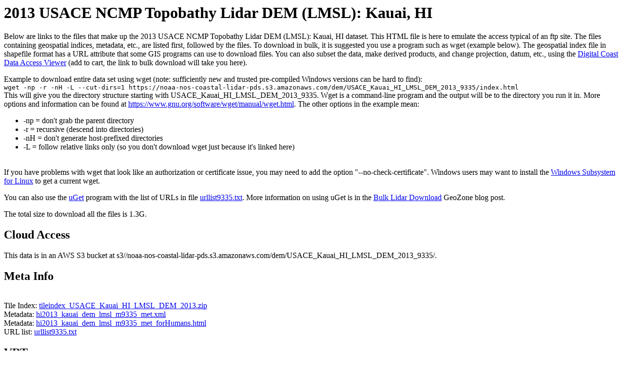

--- FILE ---
content_type: text/html; charset=UTF-8
request_url: https://coast.noaa.gov/htdata/raster5/elevation/USACE_Kauai_HI_LMSL_DEM_2013_9335/
body_size: 76518
content:
<html lang="en"><head>
<meta charset="utf-8">
	  <meta name="viewport" content="width=device-width, initial-scale=1.0">
	  <meta http-equiv="Content-Type" content="text/html; charset=utf-8" />
	  <link rel="shortcut icon" href="https://coast.noaa.gov/digitalcoast/img/favicon.ico">
<title>2013 USACE NCMP Topobathy Lidar DEM (LMSL): Kauai, HI files</title>

<script type="text/javascript" src="https://coast.noaa.gov/js/federated-analytics.js"></script>

</head><body>

	
	<h1>2013 USACE NCMP Topobathy Lidar DEM (LMSL): Kauai, HI</h1>
	<p>Below are links to the files that make up the 2013 USACE NCMP Topobathy Lidar DEM (LMSL): Kauai, HI dataset. This HTML
	file is here to emulate the access typical of an ftp site.
	The files containing geospatial indices, metadata, etc., are listed first, followed by the files. To download in
	bulk, it is suggested you use a program such as wget (example below). The geospatial index file in shapefile format
	has a URL attribute that some GIS programs can use to download files. You can also subset the data, make derived products, and change
	projection, datum, etc., using the <a href="https://coast.noaa.gov/dataviewer/#/lidar/search/where:ID=9335">Digital Coast Data Access Viewer</a> 
	(add to cart, the link to bulk download will take you here).

	<p>Example to download entire data set using wget (note: sufficiently new and trusted pre-compiled Windows versions can be hard to find):
	<br>
	<code>wget -np -r -nH -L --cut-dirs=1 https://noaa-nos-coastal-lidar-pds.s3.amazonaws.com/dem/USACE_Kauai_HI_LMSL_DEM_2013_9335/index.html</code>
	<br>
	This will give you the directory structure starting with USACE_Kauai_HI_LMSL_DEM_2013_9335. Wget is a command-line program and the output will
	be to the directory you run it in. More options and information can be found at <a href=https://www.gnu.org/software/wget/manual/wget.html>https://www.gnu.org/software/wget/manual/wget.html</a>. 
	The other options in the example mean:
	<ul>
	<li>-np = don't grab the parent directory</li>
	<li>-r = recursive (descend into directories)</li>
	<li>-nH = don't generate host-prefixed directories</li>
	<li>-L = follow relative links only (so you don't download wget just because it's linked here)</li>
	</ul>
	<br>
	If you have problems with wget that look like an authorization or certificate issue, you may need to add the option
	"--no-check-certificate". Windows users may want to install the <a href="https://docs.microsoft.com/en-us/windows/wsl/install-win10">Windows Subsystem for Linux</a> to get a current wget.</p>
	<p>You can also use the <a href="https://ugetdm.com">uGet</a> program with the list of URLs in file <a href="urllist9335.txt">urllist9335.txt</a>. More information on using uGet is in the <a href="https://geozoneblog.wordpress.com/2019/05/01/bulk-lidar-download-on-digital-coast/">Bulk Lidar Download</a> GeoZone blog post.</p>
	<p>The total size to download all the files is 1.3G.</p>

	<h2>Cloud Access</h2>
<p>This data is in an AWS S3 bucket at s3//noaa-nos-coastal-lidar-pds.s3.amazonaws.com/dem/USACE_Kauai_HI_LMSL_DEM_2013_9335/.</p><h2>Meta Info</h2><br>Tile Index: <a href="tileindex_USACE_Kauai_HI_LMSL_DEM_2013.zip">tileindex_USACE_Kauai_HI_LMSL_DEM_2013.zip</a><br>
Metadata: <a href="hi2013_kauai_dem_lmsl_m9335_met.xml">hi2013_kauai_dem_lmsl_m9335_met.xml</a><br>
Metadata: <a href="hi2013_kauai_dem_lmsl_m9335_met_forHumans.html">hi2013_kauai_dem_lmsl_m9335_met_forHumans.html</a><br>
URL list: <a href="urllist9335.txt">urllist9335.txt</a>
<H2>VRTs</H2>
		<p>Virtual Raster Tables (VRTs) can be used to reference the entire data set.
		Software packages that incorporate <a href="https://gdal.org">GDAL</a> can reference the data by prepending /vsicurl/ to the URL of the VRT. Multiple VRTs generally indicates there are multiple projection systems in the dataset.</p><br>VRT file: <a href="USACE_Kauai_HI_LMSL_DEM_2013_EPSG-6322.vrt">USACE_Kauai_HI_LMSL_DEM_2013_EPSG-6322.vrt</a><br>
<H2>STAC: Spatio-Temporal Asset Catalogs</H2>
<p><a href="stac/catalog.json">stac/catalog.json</a>
<br><a href="stac/noaa_dem_collection_m9335.json">stac/noaa_dem_collection_m9335.json</a>
<br><a href="stac/noaa_dem_item_collection_m9335.json">stac/noaa_dem_item_collection_m9335.json</a>
</p><h2>All Files</h2>
<a href="2013_NCMP_HI_Kauai_4QDK1733_BareEarth_1mGrid.tif">2013_NCMP_HI_Kauai_4QDK1733_BareEarth_1mGrid.tif</a> (20.11 KB)<br>
<a href="2013_NCMP_HI_Kauai_4QDK1734_BareEarth_1mGrid.tif">2013_NCMP_HI_Kauai_4QDK1734_BareEarth_1mGrid.tif</a> (606.95 KB)<br>
<a href="2013_NCMP_HI_Kauai_4QDK1735_BareEarth_1mGrid.tif">2013_NCMP_HI_Kauai_4QDK1735_BareEarth_1mGrid.tif</a> (1.56 MB)<br>
<a href="2013_NCMP_HI_Kauai_4QDK1736_BareEarth_1mGrid.tif">2013_NCMP_HI_Kauai_4QDK1736_BareEarth_1mGrid.tif</a> (2.39 MB)<br>
<a href="2013_NCMP_HI_Kauai_4QDK1737_BareEarth_1mGrid.tif">2013_NCMP_HI_Kauai_4QDK1737_BareEarth_1mGrid.tif</a> (1.93 MB)<br>
<a href="2013_NCMP_HI_Kauai_4QDK1738_BareEarth_1mGrid.tif">2013_NCMP_HI_Kauai_4QDK1738_BareEarth_1mGrid.tif</a> (1.70 MB)<br>
<a href="2013_NCMP_HI_Kauai_4QDK1739_BareEarth_1mGrid.tif">2013_NCMP_HI_Kauai_4QDK1739_BareEarth_1mGrid.tif</a> (1.60 MB)<br>
<a href="2013_NCMP_HI_Kauai_4QDK1740_BareEarth_1mGrid.tif">2013_NCMP_HI_Kauai_4QDK1740_BareEarth_1mGrid.tif</a> (1.09 MB)<br>
<a href="2013_NCMP_HI_Kauai_4QDK1741_BareEarth_1mGrid.tif">2013_NCMP_HI_Kauai_4QDK1741_BareEarth_1mGrid.tif</a> (72.79 KB)<br>
<a href="2013_NCMP_HI_Kauai_4QDK1832_BareEarth_1mGrid.tif">2013_NCMP_HI_Kauai_4QDK1832_BareEarth_1mGrid.tif</a> (888.04 KB)<br>
<a href="2013_NCMP_HI_Kauai_4QDK1833_BareEarth_1mGrid.tif">2013_NCMP_HI_Kauai_4QDK1833_BareEarth_1mGrid.tif</a> (2.95 MB)<br>
<a href="2013_NCMP_HI_Kauai_4QDK1834_BareEarth_1mGrid.tif">2013_NCMP_HI_Kauai_4QDK1834_BareEarth_1mGrid.tif</a> (3.59 MB)<br>
<a href="2013_NCMP_HI_Kauai_4QDK1835_BareEarth_1mGrid.tif">2013_NCMP_HI_Kauai_4QDK1835_BareEarth_1mGrid.tif</a> (3.61 MB)<br>
<a href="2013_NCMP_HI_Kauai_4QDK1836_BareEarth_1mGrid.tif">2013_NCMP_HI_Kauai_4QDK1836_BareEarth_1mGrid.tif</a> (3.57 MB)<br>
<a href="2013_NCMP_HI_Kauai_4QDK1837_BareEarth_1mGrid.tif">2013_NCMP_HI_Kauai_4QDK1837_BareEarth_1mGrid.tif</a> (3.59 MB)<br>
<a href="2013_NCMP_HI_Kauai_4QDK1838_BareEarth_1mGrid.tif">2013_NCMP_HI_Kauai_4QDK1838_BareEarth_1mGrid.tif</a> (3.56 MB)<br>
<a href="2013_NCMP_HI_Kauai_4QDK1839_BareEarth_1mGrid.tif">2013_NCMP_HI_Kauai_4QDK1839_BareEarth_1mGrid.tif</a> (3.41 MB)<br>
<a href="2013_NCMP_HI_Kauai_4QDK1840_BareEarth_1mGrid.tif">2013_NCMP_HI_Kauai_4QDK1840_BareEarth_1mGrid.tif</a> (3.51 MB)<br>
<a href="2013_NCMP_HI_Kauai_4QDK1841_BareEarth_1mGrid.tif">2013_NCMP_HI_Kauai_4QDK1841_BareEarth_1mGrid.tif</a> (2.07 MB)<br>
<a href="2013_NCMP_HI_Kauai_4QDK1842_BareEarth_1mGrid.tif">2013_NCMP_HI_Kauai_4QDK1842_BareEarth_1mGrid.tif</a> (78.61 KB)<br>
<a href="2013_NCMP_HI_Kauai_4QDK1930_BareEarth_1mGrid.tif">2013_NCMP_HI_Kauai_4QDK1930_BareEarth_1mGrid.tif</a> (13.91 KB)<br>
<a href="2013_NCMP_HI_Kauai_4QDK1931_BareEarth_1mGrid.tif">2013_NCMP_HI_Kauai_4QDK1931_BareEarth_1mGrid.tif</a> (1.49 MB)<br>
<a href="2013_NCMP_HI_Kauai_4QDK1932_BareEarth_1mGrid.tif">2013_NCMP_HI_Kauai_4QDK1932_BareEarth_1mGrid.tif</a> (3.28 MB)<br>
<a href="2013_NCMP_HI_Kauai_4QDK1933_BareEarth_1mGrid.tif">2013_NCMP_HI_Kauai_4QDK1933_BareEarth_1mGrid.tif</a> (3.40 MB)<br>
<a href="2013_NCMP_HI_Kauai_4QDK1934_BareEarth_1mGrid.tif">2013_NCMP_HI_Kauai_4QDK1934_BareEarth_1mGrid.tif</a> (3.71 MB)<br>
<a href="2013_NCMP_HI_Kauai_4QDK1935_BareEarth_1mGrid.tif">2013_NCMP_HI_Kauai_4QDK1935_BareEarth_1mGrid.tif</a> (3.93 MB)<br>
<a href="2013_NCMP_HI_Kauai_4QDK1936_BareEarth_1mGrid.tif">2013_NCMP_HI_Kauai_4QDK1936_BareEarth_1mGrid.tif</a> (3.72 MB)<br>
<a href="2013_NCMP_HI_Kauai_4QDK1937_BareEarth_1mGrid.tif">2013_NCMP_HI_Kauai_4QDK1937_BareEarth_1mGrid.tif</a> (3.64 MB)<br>
<a href="2013_NCMP_HI_Kauai_4QDK1938_BareEarth_1mGrid.tif">2013_NCMP_HI_Kauai_4QDK1938_BareEarth_1mGrid.tif</a> (3.74 MB)<br>
<a href="2013_NCMP_HI_Kauai_4QDK1939_BareEarth_1mGrid.tif">2013_NCMP_HI_Kauai_4QDK1939_BareEarth_1mGrid.tif</a> (3.08 MB)<br>
<a href="2013_NCMP_HI_Kauai_4QDK1940_BareEarth_1mGrid.tif">2013_NCMP_HI_Kauai_4QDK1940_BareEarth_1mGrid.tif</a> (3.67 MB)<br>
<a href="2013_NCMP_HI_Kauai_4QDK1941_BareEarth_1mGrid.tif">2013_NCMP_HI_Kauai_4QDK1941_BareEarth_1mGrid.tif</a> (3.52 MB)<br>
<a href="2013_NCMP_HI_Kauai_4QDK1942_BareEarth_1mGrid.tif">2013_NCMP_HI_Kauai_4QDK1942_BareEarth_1mGrid.tif</a> (2.81 MB)<br>
<a href="2013_NCMP_HI_Kauai_4QDK1943_BareEarth_1mGrid.tif">2013_NCMP_HI_Kauai_4QDK1943_BareEarth_1mGrid.tif</a> (616.79 KB)<br>
<a href="2013_NCMP_HI_Kauai_4QDK2029_BareEarth_1mGrid.tif">2013_NCMP_HI_Kauai_4QDK2029_BareEarth_1mGrid.tif</a> (45.99 KB)<br>
<a href="2013_NCMP_HI_Kauai_4QDK2030_BareEarth_1mGrid.tif">2013_NCMP_HI_Kauai_4QDK2030_BareEarth_1mGrid.tif</a> (2.50 MB)<br>
<a href="2013_NCMP_HI_Kauai_4QDK2031_BareEarth_1mGrid.tif">2013_NCMP_HI_Kauai_4QDK2031_BareEarth_1mGrid.tif</a> (3.44 MB)<br>
<a href="2013_NCMP_HI_Kauai_4QDK2032_BareEarth_1mGrid.tif">2013_NCMP_HI_Kauai_4QDK2032_BareEarth_1mGrid.tif</a> (3.49 MB)<br>
<a href="2013_NCMP_HI_Kauai_4QDK2033_BareEarth_1mGrid.tif">2013_NCMP_HI_Kauai_4QDK2033_BareEarth_1mGrid.tif</a> (3.55 MB)<br>
<a href="2013_NCMP_HI_Kauai_4QDK2034_BareEarth_1mGrid.tif">2013_NCMP_HI_Kauai_4QDK2034_BareEarth_1mGrid.tif</a> (4.20 MB)<br>
<a href="2013_NCMP_HI_Kauai_4QDK2035_BareEarth_1mGrid.tif">2013_NCMP_HI_Kauai_4QDK2035_BareEarth_1mGrid.tif</a> (3.73 MB)<br>
<a href="2013_NCMP_HI_Kauai_4QDK2036_BareEarth_1mGrid.tif">2013_NCMP_HI_Kauai_4QDK2036_BareEarth_1mGrid.tif</a> (2.37 MB)<br>
<a href="2013_NCMP_HI_Kauai_4QDK2037_BareEarth_1mGrid.tif">2013_NCMP_HI_Kauai_4QDK2037_BareEarth_1mGrid.tif</a> (1.45 MB)<br>
<a href="2013_NCMP_HI_Kauai_4QDK2038_BareEarth_1mGrid.tif">2013_NCMP_HI_Kauai_4QDK2038_BareEarth_1mGrid.tif</a> (309.15 KB)<br>
<a href="2013_NCMP_HI_Kauai_4QDK2039_BareEarth_1mGrid.tif">2013_NCMP_HI_Kauai_4QDK2039_BareEarth_1mGrid.tif</a> (35.19 KB)<br>
<a href="2013_NCMP_HI_Kauai_4QDK2040_BareEarth_1mGrid.tif">2013_NCMP_HI_Kauai_4QDK2040_BareEarth_1mGrid.tif</a> (2.73 MB)<br>
<a href="2013_NCMP_HI_Kauai_4QDK2041_BareEarth_1mGrid.tif">2013_NCMP_HI_Kauai_4QDK2041_BareEarth_1mGrid.tif</a> (3.57 MB)<br>
<a href="2013_NCMP_HI_Kauai_4QDK2042_BareEarth_1mGrid.tif">2013_NCMP_HI_Kauai_4QDK2042_BareEarth_1mGrid.tif</a> (3.50 MB)<br>
<a href="2013_NCMP_HI_Kauai_4QDK2043_BareEarth_1mGrid.tif">2013_NCMP_HI_Kauai_4QDK2043_BareEarth_1mGrid.tif</a> (3.37 MB)<br>
<a href="2013_NCMP_HI_Kauai_4QDK2044_BareEarth_1mGrid.tif">2013_NCMP_HI_Kauai_4QDK2044_BareEarth_1mGrid.tif</a> (1.53 MB)<br>
<a href="2013_NCMP_HI_Kauai_4QDK2045_BareEarth_1mGrid.tif">2013_NCMP_HI_Kauai_4QDK2045_BareEarth_1mGrid.tif</a> (16.88 KB)<br>
<a href="2013_NCMP_HI_Kauai_4QDK2129_BareEarth_1mGrid.tif">2013_NCMP_HI_Kauai_4QDK2129_BareEarth_1mGrid.tif</a> (1.73 MB)<br>
<a href="2013_NCMP_HI_Kauai_4QDK2130_BareEarth_1mGrid.tif">2013_NCMP_HI_Kauai_4QDK2130_BareEarth_1mGrid.tif</a> (3.46 MB)<br>
<a href="2013_NCMP_HI_Kauai_4QDK2131_BareEarth_1mGrid.tif">2013_NCMP_HI_Kauai_4QDK2131_BareEarth_1mGrid.tif</a> (3.28 MB)<br>
<a href="2013_NCMP_HI_Kauai_4QDK2132_BareEarth_1mGrid.tif">2013_NCMP_HI_Kauai_4QDK2132_BareEarth_1mGrid.tif</a> (2.43 MB)<br>
<a href="2013_NCMP_HI_Kauai_4QDK2133_BareEarth_1mGrid.tif">2013_NCMP_HI_Kauai_4QDK2133_BareEarth_1mGrid.tif</a> (1.48 MB)<br>
<a href="2013_NCMP_HI_Kauai_4QDK2134_BareEarth_1mGrid.tif">2013_NCMP_HI_Kauai_4QDK2134_BareEarth_1mGrid.tif</a> (747.66 KB)<br>
<a href="2013_NCMP_HI_Kauai_4QDK2135_BareEarth_1mGrid.tif">2013_NCMP_HI_Kauai_4QDK2135_BareEarth_1mGrid.tif</a> (21.65 KB)<br>
<a href="2013_NCMP_HI_Kauai_4QDK2140_BareEarth_1mGrid.tif">2013_NCMP_HI_Kauai_4QDK2140_BareEarth_1mGrid.tif</a> (46.72 KB)<br>
<a href="2013_NCMP_HI_Kauai_4QDK2141_BareEarth_1mGrid.tif">2013_NCMP_HI_Kauai_4QDK2141_BareEarth_1mGrid.tif</a> (1.97 MB)<br>
<a href="2013_NCMP_HI_Kauai_4QDK2142_BareEarth_1mGrid.tif">2013_NCMP_HI_Kauai_4QDK2142_BareEarth_1mGrid.tif</a> (3.58 MB)<br>
<a href="2013_NCMP_HI_Kauai_4QDK2143_BareEarth_1mGrid.tif">2013_NCMP_HI_Kauai_4QDK2143_BareEarth_1mGrid.tif</a> (3.53 MB)<br>
<a href="2013_NCMP_HI_Kauai_4QDK2144_BareEarth_1mGrid.tif">2013_NCMP_HI_Kauai_4QDK2144_BareEarth_1mGrid.tif</a> (3.46 MB)<br>
<a href="2013_NCMP_HI_Kauai_4QDK2145_BareEarth_1mGrid.tif">2013_NCMP_HI_Kauai_4QDK2145_BareEarth_1mGrid.tif</a> (2.52 MB)<br>
<a href="2013_NCMP_HI_Kauai_4QDK2146_BareEarth_1mGrid.tif">2013_NCMP_HI_Kauai_4QDK2146_BareEarth_1mGrid.tif</a> (354.01 KB)<br>
<a href="2013_NCMP_HI_Kauai_4QDK2228_BareEarth_1mGrid.tif">2013_NCMP_HI_Kauai_4QDK2228_BareEarth_1mGrid.tif</a> (107.45 KB)<br>
<a href="2013_NCMP_HI_Kauai_4QDK2229_BareEarth_1mGrid.tif">2013_NCMP_HI_Kauai_4QDK2229_BareEarth_1mGrid.tif</a> (3.23 MB)<br>
<a href="2013_NCMP_HI_Kauai_4QDK2230_BareEarth_1mGrid.tif">2013_NCMP_HI_Kauai_4QDK2230_BareEarth_1mGrid.tif</a> (3.13 MB)<br>
<a href="2013_NCMP_HI_Kauai_4QDK2231_BareEarth_1mGrid.tif">2013_NCMP_HI_Kauai_4QDK2231_BareEarth_1mGrid.tif</a> (524.39 KB)<br>
<a href="2013_NCMP_HI_Kauai_4QDK2241_BareEarth_1mGrid.tif">2013_NCMP_HI_Kauai_4QDK2241_BareEarth_1mGrid.tif</a> (190.62 KB)<br>
<a href="2013_NCMP_HI_Kauai_4QDK2242_BareEarth_1mGrid.tif">2013_NCMP_HI_Kauai_4QDK2242_BareEarth_1mGrid.tif</a> (2.17 MB)<br>
<a href="2013_NCMP_HI_Kauai_4QDK2243_BareEarth_1mGrid.tif">2013_NCMP_HI_Kauai_4QDK2243_BareEarth_1mGrid.tif</a> (3.55 MB)<br>
<a href="2013_NCMP_HI_Kauai_4QDK2244_BareEarth_1mGrid.tif">2013_NCMP_HI_Kauai_4QDK2244_BareEarth_1mGrid.tif</a> (3.39 MB)<br>
<a href="2013_NCMP_HI_Kauai_4QDK2245_BareEarth_1mGrid.tif">2013_NCMP_HI_Kauai_4QDK2245_BareEarth_1mGrid.tif</a> (3.42 MB)<br>
<a href="2013_NCMP_HI_Kauai_4QDK2246_BareEarth_1mGrid.tif">2013_NCMP_HI_Kauai_4QDK2246_BareEarth_1mGrid.tif</a> (3.22 MB)<br>
<a href="2013_NCMP_HI_Kauai_4QDK2247_BareEarth_1mGrid.tif">2013_NCMP_HI_Kauai_4QDK2247_BareEarth_1mGrid.tif</a> (1.71 MB)<br>
<a href="2013_NCMP_HI_Kauai_4QDK2248_BareEarth_1mGrid.tif">2013_NCMP_HI_Kauai_4QDK2248_BareEarth_1mGrid.tif</a> (72.51 KB)<br>
<a href="2013_NCMP_HI_Kauai_4QDK2328_BareEarth_1mGrid.tif">2013_NCMP_HI_Kauai_4QDK2328_BareEarth_1mGrid.tif</a> (919.20 KB)<br>
<a href="2013_NCMP_HI_Kauai_4QDK2329_BareEarth_1mGrid.tif">2013_NCMP_HI_Kauai_4QDK2329_BareEarth_1mGrid.tif</a> (3.46 MB)<br>
<a href="2013_NCMP_HI_Kauai_4QDK2330_BareEarth_1mGrid.tif">2013_NCMP_HI_Kauai_4QDK2330_BareEarth_1mGrid.tif</a> (2.58 MB)<br>
<a href="2013_NCMP_HI_Kauai_4QDK2343_BareEarth_1mGrid.tif">2013_NCMP_HI_Kauai_4QDK2343_BareEarth_1mGrid.tif</a> (820.63 KB)<br>
<a href="2013_NCMP_HI_Kauai_4QDK2344_BareEarth_1mGrid.tif">2013_NCMP_HI_Kauai_4QDK2344_BareEarth_1mGrid.tif</a> (2.35 MB)<br>
<a href="2013_NCMP_HI_Kauai_4QDK2345_BareEarth_1mGrid.tif">2013_NCMP_HI_Kauai_4QDK2345_BareEarth_1mGrid.tif</a> (3.18 MB)<br>
<a href="2013_NCMP_HI_Kauai_4QDK2346_BareEarth_1mGrid.tif">2013_NCMP_HI_Kauai_4QDK2346_BareEarth_1mGrid.tif</a> (3.53 MB)<br>
<a href="2013_NCMP_HI_Kauai_4QDK2347_BareEarth_1mGrid.tif">2013_NCMP_HI_Kauai_4QDK2347_BareEarth_1mGrid.tif</a> (3.48 MB)<br>
<a href="2013_NCMP_HI_Kauai_4QDK2348_BareEarth_1mGrid.tif">2013_NCMP_HI_Kauai_4QDK2348_BareEarth_1mGrid.tif</a> (2.75 MB)<br>
<a href="2013_NCMP_HI_Kauai_4QDK2349_BareEarth_1mGrid.tif">2013_NCMP_HI_Kauai_4QDK2349_BareEarth_1mGrid.tif</a> (618.18 KB)<br>
<a href="2013_NCMP_HI_Kauai_4QDK2428_BareEarth_1mGrid.tif">2013_NCMP_HI_Kauai_4QDK2428_BareEarth_1mGrid.tif</a> (1.30 MB)<br>
<a href="2013_NCMP_HI_Kauai_4QDK2429_BareEarth_1mGrid.tif">2013_NCMP_HI_Kauai_4QDK2429_BareEarth_1mGrid.tif</a> (3.59 MB)<br>
<a href="2013_NCMP_HI_Kauai_4QDK2430_BareEarth_1mGrid.tif">2013_NCMP_HI_Kauai_4QDK2430_BareEarth_1mGrid.tif</a> (1.80 MB)<br>
<a href="2013_NCMP_HI_Kauai_4QDK2445_BareEarth_1mGrid.tif">2013_NCMP_HI_Kauai_4QDK2445_BareEarth_1mGrid.tif</a> (35.01 KB)<br>
<a href="2013_NCMP_HI_Kauai_4QDK2446_BareEarth_1mGrid.tif">2013_NCMP_HI_Kauai_4QDK2446_BareEarth_1mGrid.tif</a> (967.86 KB)<br>
<a href="2013_NCMP_HI_Kauai_4QDK2447_BareEarth_1mGrid.tif">2013_NCMP_HI_Kauai_4QDK2447_BareEarth_1mGrid.tif</a> (1.79 MB)<br>
<a href="2013_NCMP_HI_Kauai_4QDK2448_BareEarth_1mGrid.tif">2013_NCMP_HI_Kauai_4QDK2448_BareEarth_1mGrid.tif</a> (3.09 MB)<br>
<a href="2013_NCMP_HI_Kauai_4QDK2449_BareEarth_1mGrid.tif">2013_NCMP_HI_Kauai_4QDK2449_BareEarth_1mGrid.tif</a> (3.36 MB)<br>
<a href="2013_NCMP_HI_Kauai_4QDK2450_BareEarth_1mGrid.tif">2013_NCMP_HI_Kauai_4QDK2450_BareEarth_1mGrid.tif</a> (1.57 MB)<br>
<a href="2013_NCMP_HI_Kauai_4QDK2451_BareEarth_1mGrid.tif">2013_NCMP_HI_Kauai_4QDK2451_BareEarth_1mGrid.tif</a> (12.35 KB)<br>
<a href="2013_NCMP_HI_Kauai_4QDK2527_BareEarth_1mGrid.tif">2013_NCMP_HI_Kauai_4QDK2527_BareEarth_1mGrid.tif</a> (1.22 MB)<br>
<a href="2013_NCMP_HI_Kauai_4QDK2528_BareEarth_1mGrid.tif">2013_NCMP_HI_Kauai_4QDK2528_BareEarth_1mGrid.tif</a> (3.33 MB)<br>
<a href="2013_NCMP_HI_Kauai_4QDK2529_BareEarth_1mGrid.tif">2013_NCMP_HI_Kauai_4QDK2529_BareEarth_1mGrid.tif</a> (3.18 MB)<br>
<a href="2013_NCMP_HI_Kauai_4QDK2530_BareEarth_1mGrid.tif">2013_NCMP_HI_Kauai_4QDK2530_BareEarth_1mGrid.tif</a> (507.56 KB)<br>
<a href="2013_NCMP_HI_Kauai_4QDK2548_BareEarth_1mGrid.tif">2013_NCMP_HI_Kauai_4QDK2548_BareEarth_1mGrid.tif</a> (274.00 KB)<br>
<a href="2013_NCMP_HI_Kauai_4QDK2549_BareEarth_1mGrid.tif">2013_NCMP_HI_Kauai_4QDK2549_BareEarth_1mGrid.tif</a> (3.05 MB)<br>
<a href="2013_NCMP_HI_Kauai_4QDK2550_BareEarth_1mGrid.tif">2013_NCMP_HI_Kauai_4QDK2550_BareEarth_1mGrid.tif</a> (3.55 MB)<br>
<a href="2013_NCMP_HI_Kauai_4QDK2551_BareEarth_1mGrid.tif">2013_NCMP_HI_Kauai_4QDK2551_BareEarth_1mGrid.tif</a> (183.56 KB)<br>
<a href="2013_NCMP_HI_Kauai_4QDK2626_BareEarth_1mGrid.tif">2013_NCMP_HI_Kauai_4QDK2626_BareEarth_1mGrid.tif</a> (445.05 KB)<br>
<a href="2013_NCMP_HI_Kauai_4QDK2627_BareEarth_1mGrid.tif">2013_NCMP_HI_Kauai_4QDK2627_BareEarth_1mGrid.tif</a> (3.34 MB)<br>
<a href="2013_NCMP_HI_Kauai_4QDK2628_BareEarth_1mGrid.tif">2013_NCMP_HI_Kauai_4QDK2628_BareEarth_1mGrid.tif</a> (3.48 MB)<br>
<a href="2013_NCMP_HI_Kauai_4QDK2629_BareEarth_1mGrid.tif">2013_NCMP_HI_Kauai_4QDK2629_BareEarth_1mGrid.tif</a> (2.33 MB)<br>
<a href="2013_NCMP_HI_Kauai_4QDK2649_BareEarth_1mGrid.tif">2013_NCMP_HI_Kauai_4QDK2649_BareEarth_1mGrid.tif</a> (688.71 KB)<br>
<a href="2013_NCMP_HI_Kauai_4QDK2650_BareEarth_1mGrid.tif">2013_NCMP_HI_Kauai_4QDK2650_BareEarth_1mGrid.tif</a> (3.65 MB)<br>
<a href="2013_NCMP_HI_Kauai_4QDK2651_BareEarth_1mGrid.tif">2013_NCMP_HI_Kauai_4QDK2651_BareEarth_1mGrid.tif</a> (1.74 MB)<br>
<a href="2013_NCMP_HI_Kauai_4QDK2727_BareEarth_1mGrid.tif">2013_NCMP_HI_Kauai_4QDK2727_BareEarth_1mGrid.tif</a> (2.32 MB)<br>
<a href="2013_NCMP_HI_Kauai_4QDK2728_BareEarth_1mGrid.tif">2013_NCMP_HI_Kauai_4QDK2728_BareEarth_1mGrid.tif</a> (3.22 MB)<br>
<a href="2013_NCMP_HI_Kauai_4QDK2729_BareEarth_1mGrid.tif">2013_NCMP_HI_Kauai_4QDK2729_BareEarth_1mGrid.tif</a> (2.30 MB)<br>
<a href="2013_NCMP_HI_Kauai_4QDK2750_BareEarth_1mGrid.tif">2013_NCMP_HI_Kauai_4QDK2750_BareEarth_1mGrid.tif</a> (2.59 MB)<br>
<a href="2013_NCMP_HI_Kauai_4QDK2751_BareEarth_1mGrid.tif">2013_NCMP_HI_Kauai_4QDK2751_BareEarth_1mGrid.tif</a> (3.46 MB)<br>
<a href="2013_NCMP_HI_Kauai_4QDK2752_BareEarth_1mGrid.tif">2013_NCMP_HI_Kauai_4QDK2752_BareEarth_1mGrid.tif</a> (352.90 KB)<br>
<a href="2013_NCMP_HI_Kauai_4QDK2827_BareEarth_1mGrid.tif">2013_NCMP_HI_Kauai_4QDK2827_BareEarth_1mGrid.tif</a> (2.10 MB)<br>
<a href="2013_NCMP_HI_Kauai_4QDK2828_BareEarth_1mGrid.tif">2013_NCMP_HI_Kauai_4QDK2828_BareEarth_1mGrid.tif</a> (2.79 MB)<br>
<a href="2013_NCMP_HI_Kauai_4QDK2829_BareEarth_1mGrid.tif">2013_NCMP_HI_Kauai_4QDK2829_BareEarth_1mGrid.tif</a> (1.04 MB)<br>
<a href="2013_NCMP_HI_Kauai_4QDK2850_BareEarth_1mGrid.tif">2013_NCMP_HI_Kauai_4QDK2850_BareEarth_1mGrid.tif</a> (1.46 MB)<br>
<a href="2013_NCMP_HI_Kauai_4QDK2851_BareEarth_1mGrid.tif">2013_NCMP_HI_Kauai_4QDK2851_BareEarth_1mGrid.tif</a> (3.75 MB)<br>
<a href="2013_NCMP_HI_Kauai_4QDK2852_BareEarth_1mGrid.tif">2013_NCMP_HI_Kauai_4QDK2852_BareEarth_1mGrid.tif</a> (1.73 MB)<br>
<a href="2013_NCMP_HI_Kauai_4QDK2926_BareEarth_1mGrid.tif">2013_NCMP_HI_Kauai_4QDK2926_BareEarth_1mGrid.tif</a> (12.93 KB)<br>
<a href="2013_NCMP_HI_Kauai_4QDK2927_BareEarth_1mGrid.tif">2013_NCMP_HI_Kauai_4QDK2927_BareEarth_1mGrid.tif</a> (2.19 MB)<br>
<a href="2013_NCMP_HI_Kauai_4QDK2928_BareEarth_1mGrid.tif">2013_NCMP_HI_Kauai_4QDK2928_BareEarth_1mGrid.tif</a> (2.60 MB)<br>
<a href="2013_NCMP_HI_Kauai_4QDK2929_BareEarth_1mGrid.tif">2013_NCMP_HI_Kauai_4QDK2929_BareEarth_1mGrid.tif</a> (10.85 KB)<br>
<a href="2013_NCMP_HI_Kauai_4QDK2950_BareEarth_1mGrid.tif">2013_NCMP_HI_Kauai_4QDK2950_BareEarth_1mGrid.tif</a> (665.28 KB)<br>
<a href="2013_NCMP_HI_Kauai_4QDK2951_BareEarth_1mGrid.tif">2013_NCMP_HI_Kauai_4QDK2951_BareEarth_1mGrid.tif</a> (3.64 MB)<br>
<a href="2013_NCMP_HI_Kauai_4QDK2952_BareEarth_1mGrid.tif">2013_NCMP_HI_Kauai_4QDK2952_BareEarth_1mGrid.tif</a> (2.30 MB)<br>
<a href="2013_NCMP_HI_Kauai_4QDK2953_BareEarth_1mGrid.tif">2013_NCMP_HI_Kauai_4QDK2953_BareEarth_1mGrid.tif</a> (42.61 KB)<br>
<a href="2013_NCMP_HI_Kauai_4QDK3023_BareEarth_1mGrid.tif">2013_NCMP_HI_Kauai_4QDK3023_BareEarth_1mGrid.tif</a> (11.56 KB)<br>
<a href="2013_NCMP_HI_Kauai_4QDK3024_BareEarth_1mGrid.tif">2013_NCMP_HI_Kauai_4QDK3024_BareEarth_1mGrid.tif</a> (485.78 KB)<br>
<a href="2013_NCMP_HI_Kauai_4QDK3025_BareEarth_1mGrid.tif">2013_NCMP_HI_Kauai_4QDK3025_BareEarth_1mGrid.tif</a> (2.16 MB)<br>
<a href="2013_NCMP_HI_Kauai_4QDK3026_BareEarth_1mGrid.tif">2013_NCMP_HI_Kauai_4QDK3026_BareEarth_1mGrid.tif</a> (1.83 MB)<br>
<a href="2013_NCMP_HI_Kauai_4QDK3027_BareEarth_1mGrid.tif">2013_NCMP_HI_Kauai_4QDK3027_BareEarth_1mGrid.tif</a> (2.67 MB)<br>
<a href="2013_NCMP_HI_Kauai_4QDK3028_BareEarth_1mGrid.tif">2013_NCMP_HI_Kauai_4QDK3028_BareEarth_1mGrid.tif</a> (1.62 MB)<br>
<a href="2013_NCMP_HI_Kauai_4QDK3050_BareEarth_1mGrid.tif">2013_NCMP_HI_Kauai_4QDK3050_BareEarth_1mGrid.tif</a> (4.80 KB)<br>
<a href="2013_NCMP_HI_Kauai_4QDK3051_BareEarth_1mGrid.tif">2013_NCMP_HI_Kauai_4QDK3051_BareEarth_1mGrid.tif</a> (2.94 MB)<br>
<a href="2013_NCMP_HI_Kauai_4QDK3052_BareEarth_1mGrid.tif">2013_NCMP_HI_Kauai_4QDK3052_BareEarth_1mGrid.tif</a> (3.55 MB)<br>
<a href="2013_NCMP_HI_Kauai_4QDK3053_BareEarth_1mGrid.tif">2013_NCMP_HI_Kauai_4QDK3053_BareEarth_1mGrid.tif</a> (1.51 MB)<br>
<a href="2013_NCMP_HI_Kauai_4QDK3122_BareEarth_1mGrid.tif">2013_NCMP_HI_Kauai_4QDK3122_BareEarth_1mGrid.tif</a> (8.71 KB)<br>
<a href="2013_NCMP_HI_Kauai_4QDK3123_BareEarth_1mGrid.tif">2013_NCMP_HI_Kauai_4QDK3123_BareEarth_1mGrid.tif</a> (2.39 MB)<br>
<a href="2013_NCMP_HI_Kauai_4QDK3124_BareEarth_1mGrid.tif">2013_NCMP_HI_Kauai_4QDK3124_BareEarth_1mGrid.tif</a> (2.51 MB)<br>
<a href="2013_NCMP_HI_Kauai_4QDK3125_BareEarth_1mGrid.tif">2013_NCMP_HI_Kauai_4QDK3125_BareEarth_1mGrid.tif</a> (2.92 MB)<br>
<a href="2013_NCMP_HI_Kauai_4QDK3126_BareEarth_1mGrid.tif">2013_NCMP_HI_Kauai_4QDK3126_BareEarth_1mGrid.tif</a> (2.44 MB)<br>
<a href="2013_NCMP_HI_Kauai_4QDK3127_BareEarth_1mGrid.tif">2013_NCMP_HI_Kauai_4QDK3127_BareEarth_1mGrid.tif</a> (2.49 MB)<br>
<a href="2013_NCMP_HI_Kauai_4QDK3128_BareEarth_1mGrid.tif">2013_NCMP_HI_Kauai_4QDK3128_BareEarth_1mGrid.tif</a> (107.13 KB)<br>
<a href="2013_NCMP_HI_Kauai_4QDK3151_BareEarth_1mGrid.tif">2013_NCMP_HI_Kauai_4QDK3151_BareEarth_1mGrid.tif</a> (1.50 MB)<br>
<a href="2013_NCMP_HI_Kauai_4QDK3152_BareEarth_1mGrid.tif">2013_NCMP_HI_Kauai_4QDK3152_BareEarth_1mGrid.tif</a> (3.44 MB)<br>
<a href="2013_NCMP_HI_Kauai_4QDK3153_BareEarth_1mGrid.tif">2013_NCMP_HI_Kauai_4QDK3153_BareEarth_1mGrid.tif</a> (2.72 MB)<br>
<a href="2013_NCMP_HI_Kauai_4QDK3154_BareEarth_1mGrid.tif">2013_NCMP_HI_Kauai_4QDK3154_BareEarth_1mGrid.tif</a> (150.00 KB)<br>
<a href="2013_NCMP_HI_Kauai_4QDK3222_BareEarth_1mGrid.tif">2013_NCMP_HI_Kauai_4QDK3222_BareEarth_1mGrid.tif</a> (978.60 KB)<br>
<a href="2013_NCMP_HI_Kauai_4QDK3223_BareEarth_1mGrid.tif">2013_NCMP_HI_Kauai_4QDK3223_BareEarth_1mGrid.tif</a> (3.31 MB)<br>
<a href="2013_NCMP_HI_Kauai_4QDK3224_BareEarth_1mGrid.tif">2013_NCMP_HI_Kauai_4QDK3224_BareEarth_1mGrid.tif</a> (3.42 MB)<br>
<a href="2013_NCMP_HI_Kauai_4QDK3225_BareEarth_1mGrid.tif">2013_NCMP_HI_Kauai_4QDK3225_BareEarth_1mGrid.tif</a> (3.38 MB)<br>
<a href="2013_NCMP_HI_Kauai_4QDK3226_BareEarth_1mGrid.tif">2013_NCMP_HI_Kauai_4QDK3226_BareEarth_1mGrid.tif</a> (2.57 MB)<br>
<a href="2013_NCMP_HI_Kauai_4QDK3227_BareEarth_1mGrid.tif">2013_NCMP_HI_Kauai_4QDK3227_BareEarth_1mGrid.tif</a> (458.29 KB)<br>
<a href="2013_NCMP_HI_Kauai_4QDK3251_BareEarth_1mGrid.tif">2013_NCMP_HI_Kauai_4QDK3251_BareEarth_1mGrid.tif</a> (127.88 KB)<br>
<a href="2013_NCMP_HI_Kauai_4QDK3252_BareEarth_1mGrid.tif">2013_NCMP_HI_Kauai_4QDK3252_BareEarth_1mGrid.tif</a> (3.21 MB)<br>
<a href="2013_NCMP_HI_Kauai_4QDK3253_BareEarth_1mGrid.tif">2013_NCMP_HI_Kauai_4QDK3253_BareEarth_1mGrid.tif</a> (3.55 MB)<br>
<a href="2013_NCMP_HI_Kauai_4QDK3254_BareEarth_1mGrid.tif">2013_NCMP_HI_Kauai_4QDK3254_BareEarth_1mGrid.tif</a> (1.91 MB)<br>
<a href="2013_NCMP_HI_Kauai_4QDK3322_BareEarth_1mGrid.tif">2013_NCMP_HI_Kauai_4QDK3322_BareEarth_1mGrid.tif</a> (1.71 MB)<br>
<a href="2013_NCMP_HI_Kauai_4QDK3323_BareEarth_1mGrid.tif">2013_NCMP_HI_Kauai_4QDK3323_BareEarth_1mGrid.tif</a> (3.38 MB)<br>
<a href="2013_NCMP_HI_Kauai_4QDK3324_BareEarth_1mGrid.tif">2013_NCMP_HI_Kauai_4QDK3324_BareEarth_1mGrid.tif</a> (3.53 MB)<br>
<a href="2013_NCMP_HI_Kauai_4QDK3325_BareEarth_1mGrid.tif">2013_NCMP_HI_Kauai_4QDK3325_BareEarth_1mGrid.tif</a> (3.38 MB)<br>
<a href="2013_NCMP_HI_Kauai_4QDK3326_BareEarth_1mGrid.tif">2013_NCMP_HI_Kauai_4QDK3326_BareEarth_1mGrid.tif</a> (1.73 MB)<br>
<a href="2013_NCMP_HI_Kauai_4QDK3352_BareEarth_1mGrid.tif">2013_NCMP_HI_Kauai_4QDK3352_BareEarth_1mGrid.tif</a> (1.59 MB)<br>
<a href="2013_NCMP_HI_Kauai_4QDK3353_BareEarth_1mGrid.tif">2013_NCMP_HI_Kauai_4QDK3353_BareEarth_1mGrid.tif</a> (3.44 MB)<br>
<a href="2013_NCMP_HI_Kauai_4QDK3354_BareEarth_1mGrid.tif">2013_NCMP_HI_Kauai_4QDK3354_BareEarth_1mGrid.tif</a> (3.36 MB)<br>
<a href="2013_NCMP_HI_Kauai_4QDK3355_BareEarth_1mGrid.tif">2013_NCMP_HI_Kauai_4QDK3355_BareEarth_1mGrid.tif</a> (270.91 KB)<br>
<a href="2013_NCMP_HI_Kauai_4QDK3421_BareEarth_1mGrid.tif">2013_NCMP_HI_Kauai_4QDK3421_BareEarth_1mGrid.tif</a> (20.31 KB)<br>
<a href="2013_NCMP_HI_Kauai_4QDK3422_BareEarth_1mGrid.tif">2013_NCMP_HI_Kauai_4QDK3422_BareEarth_1mGrid.tif</a> (2.55 MB)<br>
<a href="2013_NCMP_HI_Kauai_4QDK3423_BareEarth_1mGrid.tif">2013_NCMP_HI_Kauai_4QDK3423_BareEarth_1mGrid.tif</a> (3.44 MB)<br>
<a href="2013_NCMP_HI_Kauai_4QDK3424_BareEarth_1mGrid.tif">2013_NCMP_HI_Kauai_4QDK3424_BareEarth_1mGrid.tif</a> (2.96 MB)<br>
<a href="2013_NCMP_HI_Kauai_4QDK3425_BareEarth_1mGrid.tif">2013_NCMP_HI_Kauai_4QDK3425_BareEarth_1mGrid.tif</a> (1.25 MB)<br>
<a href="2013_NCMP_HI_Kauai_4QDK3426_BareEarth_1mGrid.tif">2013_NCMP_HI_Kauai_4QDK3426_BareEarth_1mGrid.tif</a> (27.77 KB)<br>
<a href="2013_NCMP_HI_Kauai_4QDK3452_BareEarth_1mGrid.tif">2013_NCMP_HI_Kauai_4QDK3452_BareEarth_1mGrid.tif</a> (37.66 KB)<br>
<a href="2013_NCMP_HI_Kauai_4QDK3453_BareEarth_1mGrid.tif">2013_NCMP_HI_Kauai_4QDK3453_BareEarth_1mGrid.tif</a> (2.28 MB)<br>
<a href="2013_NCMP_HI_Kauai_4QDK3454_BareEarth_1mGrid.tif">2013_NCMP_HI_Kauai_4QDK3454_BareEarth_1mGrid.tif</a> (3.43 MB)<br>
<a href="2013_NCMP_HI_Kauai_4QDK3455_BareEarth_1mGrid.tif">2013_NCMP_HI_Kauai_4QDK3455_BareEarth_1mGrid.tif</a> (2.85 MB)<br>
<a href="2013_NCMP_HI_Kauai_4QDK3456_BareEarth_1mGrid.tif">2013_NCMP_HI_Kauai_4QDK3456_BareEarth_1mGrid.tif</a> (40.79 KB)<br>
<a href="2013_NCMP_HI_Kauai_4QDK3520_BareEarth_1mGrid.tif">2013_NCMP_HI_Kauai_4QDK3520_BareEarth_1mGrid.tif</a> (145.90 KB)<br>
<a href="2013_NCMP_HI_Kauai_4QDK3521_BareEarth_1mGrid.tif">2013_NCMP_HI_Kauai_4QDK3521_BareEarth_1mGrid.tif</a> (2.32 MB)<br>
<a href="2013_NCMP_HI_Kauai_4QDK3522_BareEarth_1mGrid.tif">2013_NCMP_HI_Kauai_4QDK3522_BareEarth_1mGrid.tif</a> (3.53 MB)<br>
<a href="2013_NCMP_HI_Kauai_4QDK3523_BareEarth_1mGrid.tif">2013_NCMP_HI_Kauai_4QDK3523_BareEarth_1mGrid.tif</a> (2.99 MB)<br>
<a href="2013_NCMP_HI_Kauai_4QDK3524_BareEarth_1mGrid.tif">2013_NCMP_HI_Kauai_4QDK3524_BareEarth_1mGrid.tif</a> (2.22 MB)<br>
<a href="2013_NCMP_HI_Kauai_4QDK3525_BareEarth_1mGrid.tif">2013_NCMP_HI_Kauai_4QDK3525_BareEarth_1mGrid.tif</a> (41.34 KB)<br>
<a href="2013_NCMP_HI_Kauai_4QDK3553_BareEarth_1mGrid.tif">2013_NCMP_HI_Kauai_4QDK3553_BareEarth_1mGrid.tif</a> (220.20 KB)<br>
<a href="2013_NCMP_HI_Kauai_4QDK3554_BareEarth_1mGrid.tif">2013_NCMP_HI_Kauai_4QDK3554_BareEarth_1mGrid.tif</a> (2.98 MB)<br>
<a href="2013_NCMP_HI_Kauai_4QDK3555_BareEarth_1mGrid.tif">2013_NCMP_HI_Kauai_4QDK3555_BareEarth_1mGrid.tif</a> (3.49 MB)<br>
<a href="2013_NCMP_HI_Kauai_4QDK3556_BareEarth_1mGrid.tif">2013_NCMP_HI_Kauai_4QDK3556_BareEarth_1mGrid.tif</a> (1.47 MB)<br>
<a href="2013_NCMP_HI_Kauai_4QDK3620_BareEarth_1mGrid.tif">2013_NCMP_HI_Kauai_4QDK3620_BareEarth_1mGrid.tif</a> (1.97 MB)<br>
<a href="2013_NCMP_HI_Kauai_4QDK3621_BareEarth_1mGrid.tif">2013_NCMP_HI_Kauai_4QDK3621_BareEarth_1mGrid.tif</a> (3.61 MB)<br>
<a href="2013_NCMP_HI_Kauai_4QDK3622_BareEarth_1mGrid.tif">2013_NCMP_HI_Kauai_4QDK3622_BareEarth_1mGrid.tif</a> (3.16 MB)<br>
<a href="2013_NCMP_HI_Kauai_4QDK3623_BareEarth_1mGrid.tif">2013_NCMP_HI_Kauai_4QDK3623_BareEarth_1mGrid.tif</a> (2.79 MB)<br>
<a href="2013_NCMP_HI_Kauai_4QDK3624_BareEarth_1mGrid.tif">2013_NCMP_HI_Kauai_4QDK3624_BareEarth_1mGrid.tif</a> (714.67 KB)<br>
<a href="2013_NCMP_HI_Kauai_4QDK3654_BareEarth_1mGrid.tif">2013_NCMP_HI_Kauai_4QDK3654_BareEarth_1mGrid.tif</a> (764.36 KB)<br>
<a href="2013_NCMP_HI_Kauai_4QDK3655_BareEarth_1mGrid.tif">2013_NCMP_HI_Kauai_4QDK3655_BareEarth_1mGrid.tif</a> (3.43 MB)<br>
<a href="2013_NCMP_HI_Kauai_4QDK3656_BareEarth_1mGrid.tif">2013_NCMP_HI_Kauai_4QDK3656_BareEarth_1mGrid.tif</a> (3.26 MB)<br>
<a href="2013_NCMP_HI_Kauai_4QDK3657_BareEarth_1mGrid.tif">2013_NCMP_HI_Kauai_4QDK3657_BareEarth_1mGrid.tif</a> (252.86 KB)<br>
<a href="2013_NCMP_HI_Kauai_4QDK3719_BareEarth_1mGrid.tif">2013_NCMP_HI_Kauai_4QDK3719_BareEarth_1mGrid.tif</a> (5.21 KB)<br>
<a href="2013_NCMP_HI_Kauai_4QDK3720_BareEarth_1mGrid.tif">2013_NCMP_HI_Kauai_4QDK3720_BareEarth_1mGrid.tif</a> (2.88 MB)<br>
<a href="2013_NCMP_HI_Kauai_4QDK3721_BareEarth_1mGrid.tif">2013_NCMP_HI_Kauai_4QDK3721_BareEarth_1mGrid.tif</a> (3.50 MB)<br>
<a href="2013_NCMP_HI_Kauai_4QDK3722_BareEarth_1mGrid.tif">2013_NCMP_HI_Kauai_4QDK3722_BareEarth_1mGrid.tif</a> (3.34 MB)<br>
<a href="2013_NCMP_HI_Kauai_4QDK3723_BareEarth_1mGrid.tif">2013_NCMP_HI_Kauai_4QDK3723_BareEarth_1mGrid.tif</a> (1.88 MB)<br>
<a href="2013_NCMP_HI_Kauai_4QDK3755_BareEarth_1mGrid.tif">2013_NCMP_HI_Kauai_4QDK3755_BareEarth_1mGrid.tif</a> (2.01 MB)<br>
<a href="2013_NCMP_HI_Kauai_4QDK3756_BareEarth_1mGrid.tif">2013_NCMP_HI_Kauai_4QDK3756_BareEarth_1mGrid.tif</a> (3.46 MB)<br>
<a href="2013_NCMP_HI_Kauai_4QDK3757_BareEarth_1mGrid.tif">2013_NCMP_HI_Kauai_4QDK3757_BareEarth_1mGrid.tif</a> (2.07 MB)<br>
<a href="2013_NCMP_HI_Kauai_4QDK3819_BareEarth_1mGrid.tif">2013_NCMP_HI_Kauai_4QDK3819_BareEarth_1mGrid.tif</a> (52.74 KB)<br>
<a href="2013_NCMP_HI_Kauai_4QDK3820_BareEarth_1mGrid.tif">2013_NCMP_HI_Kauai_4QDK3820_BareEarth_1mGrid.tif</a> (3.17 MB)<br>
<a href="2013_NCMP_HI_Kauai_4QDK3821_BareEarth_1mGrid.tif">2013_NCMP_HI_Kauai_4QDK3821_BareEarth_1mGrid.tif</a> (2.99 MB)<br>
<a href="2013_NCMP_HI_Kauai_4QDK3822_BareEarth_1mGrid.tif">2013_NCMP_HI_Kauai_4QDK3822_BareEarth_1mGrid.tif</a> (2.96 MB)<br>
<a href="2013_NCMP_HI_Kauai_4QDK3823_BareEarth_1mGrid.tif">2013_NCMP_HI_Kauai_4QDK3823_BareEarth_1mGrid.tif</a> (373.85 KB)<br>
<a href="2013_NCMP_HI_Kauai_4QDK3855_BareEarth_1mGrid.tif">2013_NCMP_HI_Kauai_4QDK3855_BareEarth_1mGrid.tif</a> (127.71 KB)<br>
<a href="2013_NCMP_HI_Kauai_4QDK3856_BareEarth_1mGrid.tif">2013_NCMP_HI_Kauai_4QDK3856_BareEarth_1mGrid.tif</a> (2.91 MB)<br>
<a href="2013_NCMP_HI_Kauai_4QDK3857_BareEarth_1mGrid.tif">2013_NCMP_HI_Kauai_4QDK3857_BareEarth_1mGrid.tif</a> (3.46 MB)<br>
<a href="2013_NCMP_HI_Kauai_4QDK3858_BareEarth_1mGrid.tif">2013_NCMP_HI_Kauai_4QDK3858_BareEarth_1mGrid.tif</a> (578.99 KB)<br>
<a href="2013_NCMP_HI_Kauai_4QDK3919_BareEarth_1mGrid.tif">2013_NCMP_HI_Kauai_4QDK3919_BareEarth_1mGrid.tif</a> (24.28 KB)<br>
<a href="2013_NCMP_HI_Kauai_4QDK3920_BareEarth_1mGrid.tif">2013_NCMP_HI_Kauai_4QDK3920_BareEarth_1mGrid.tif</a> (2.71 MB)<br>
<a href="2013_NCMP_HI_Kauai_4QDK3921_BareEarth_1mGrid.tif">2013_NCMP_HI_Kauai_4QDK3921_BareEarth_1mGrid.tif</a> (3.25 MB)<br>
<a href="2013_NCMP_HI_Kauai_4QDK3922_BareEarth_1mGrid.tif">2013_NCMP_HI_Kauai_4QDK3922_BareEarth_1mGrid.tif</a> (1.68 MB)<br>
<a href="2013_NCMP_HI_Kauai_4QDK3956_BareEarth_1mGrid.tif">2013_NCMP_HI_Kauai_4QDK3956_BareEarth_1mGrid.tif</a> (745.75 KB)<br>
<a href="2013_NCMP_HI_Kauai_4QDK3957_BareEarth_1mGrid.tif">2013_NCMP_HI_Kauai_4QDK3957_BareEarth_1mGrid.tif</a> (3.58 MB)<br>
<a href="2013_NCMP_HI_Kauai_4QDK3958_BareEarth_1mGrid.tif">2013_NCMP_HI_Kauai_4QDK3958_BareEarth_1mGrid.tif</a> (2.56 MB)<br>
<a href="2013_NCMP_HI_Kauai_4QDK3959_BareEarth_1mGrid.tif">2013_NCMP_HI_Kauai_4QDK3959_BareEarth_1mGrid.tif</a> (5.47 KB)<br>
<a href="2013_NCMP_HI_Kauai_4QDK4019_BareEarth_1mGrid.tif">2013_NCMP_HI_Kauai_4QDK4019_BareEarth_1mGrid.tif</a> (11.00 KB)<br>
<a href="2013_NCMP_HI_Kauai_4QDK4020_BareEarth_1mGrid.tif">2013_NCMP_HI_Kauai_4QDK4020_BareEarth_1mGrid.tif</a> (3.01 MB)<br>
<a href="2013_NCMP_HI_Kauai_4QDK4021_BareEarth_1mGrid.tif">2013_NCMP_HI_Kauai_4QDK4021_BareEarth_1mGrid.tif</a> (3.44 MB)<br>
<a href="2013_NCMP_HI_Kauai_4QDK4022_BareEarth_1mGrid.tif">2013_NCMP_HI_Kauai_4QDK4022_BareEarth_1mGrid.tif</a> (528.53 KB)<br>
<a href="2013_NCMP_HI_Kauai_4QDK4056_BareEarth_1mGrid.tif">2013_NCMP_HI_Kauai_4QDK4056_BareEarth_1mGrid.tif</a> (316.55 KB)<br>
<a href="2013_NCMP_HI_Kauai_4QDK4057_BareEarth_1mGrid.tif">2013_NCMP_HI_Kauai_4QDK4057_BareEarth_1mGrid.tif</a> (3.62 MB)<br>
<a href="2013_NCMP_HI_Kauai_4QDK4058_BareEarth_1mGrid.tif">2013_NCMP_HI_Kauai_4QDK4058_BareEarth_1mGrid.tif</a> (3.52 MB)<br>
<a href="2013_NCMP_HI_Kauai_4QDK4059_BareEarth_1mGrid.tif">2013_NCMP_HI_Kauai_4QDK4059_BareEarth_1mGrid.tif</a> (739.83 KB)<br>
<a href="2013_NCMP_HI_Kauai_4QDK4119_BareEarth_1mGrid.tif">2013_NCMP_HI_Kauai_4QDK4119_BareEarth_1mGrid.tif</a> (103.86 KB)<br>
<a href="2013_NCMP_HI_Kauai_4QDK4120_BareEarth_1mGrid.tif">2013_NCMP_HI_Kauai_4QDK4120_BareEarth_1mGrid.tif</a> (3.19 MB)<br>
<a href="2013_NCMP_HI_Kauai_4QDK4121_BareEarth_1mGrid.tif">2013_NCMP_HI_Kauai_4QDK4121_BareEarth_1mGrid.tif</a> (2.78 MB)<br>
<a href="2013_NCMP_HI_Kauai_4QDK4122_BareEarth_1mGrid.tif">2013_NCMP_HI_Kauai_4QDK4122_BareEarth_1mGrid.tif</a> (18.65 KB)<br>
<a href="2013_NCMP_HI_Kauai_4QDK4156_BareEarth_1mGrid.tif">2013_NCMP_HI_Kauai_4QDK4156_BareEarth_1mGrid.tif</a> (292.50 KB)<br>
<a href="2013_NCMP_HI_Kauai_4QDK4157_BareEarth_1mGrid.tif">2013_NCMP_HI_Kauai_4QDK4157_BareEarth_1mGrid.tif</a> (3.61 MB)<br>
<a href="2013_NCMP_HI_Kauai_4QDK4158_BareEarth_1mGrid.tif">2013_NCMP_HI_Kauai_4QDK4158_BareEarth_1mGrid.tif</a> (3.35 MB)<br>
<a href="2013_NCMP_HI_Kauai_4QDK4159_BareEarth_1mGrid.tif">2013_NCMP_HI_Kauai_4QDK4159_BareEarth_1mGrid.tif</a> (238.31 KB)<br>
<a href="2013_NCMP_HI_Kauai_4QDK4219_BareEarth_1mGrid.tif">2013_NCMP_HI_Kauai_4QDK4219_BareEarth_1mGrid.tif</a> (735.16 KB)<br>
<a href="2013_NCMP_HI_Kauai_4QDK4220_BareEarth_1mGrid.tif">2013_NCMP_HI_Kauai_4QDK4220_BareEarth_1mGrid.tif</a> (3.18 MB)<br>
<a href="2013_NCMP_HI_Kauai_4QDK4221_BareEarth_1mGrid.tif">2013_NCMP_HI_Kauai_4QDK4221_BareEarth_1mGrid.tif</a> (1.99 MB)<br>
<a href="2013_NCMP_HI_Kauai_4QDK4256_BareEarth_1mGrid.tif">2013_NCMP_HI_Kauai_4QDK4256_BareEarth_1mGrid.tif</a> (934.77 KB)<br>
<a href="2013_NCMP_HI_Kauai_4QDK4257_BareEarth_1mGrid.tif">2013_NCMP_HI_Kauai_4QDK4257_BareEarth_1mGrid.tif</a> (3.73 MB)<br>
<a href="2013_NCMP_HI_Kauai_4QDK4258_BareEarth_1mGrid.tif">2013_NCMP_HI_Kauai_4QDK4258_BareEarth_1mGrid.tif</a> (3.67 MB)<br>
<a href="2013_NCMP_HI_Kauai_4QDK4259_BareEarth_1mGrid.tif">2013_NCMP_HI_Kauai_4QDK4259_BareEarth_1mGrid.tif</a> (362.71 KB)<br>
<a href="2013_NCMP_HI_Kauai_4QDK4319_BareEarth_1mGrid.tif">2013_NCMP_HI_Kauai_4QDK4319_BareEarth_1mGrid.tif</a> (1.98 MB)<br>
<a href="2013_NCMP_HI_Kauai_4QDK4320_BareEarth_1mGrid.tif">2013_NCMP_HI_Kauai_4QDK4320_BareEarth_1mGrid.tif</a> (3.30 MB)<br>
<a href="2013_NCMP_HI_Kauai_4QDK4321_BareEarth_1mGrid.tif">2013_NCMP_HI_Kauai_4QDK4321_BareEarth_1mGrid.tif</a> (1.43 MB)<br>
<a href="2013_NCMP_HI_Kauai_4QDK4356_BareEarth_1mGrid.tif">2013_NCMP_HI_Kauai_4QDK4356_BareEarth_1mGrid.tif</a> (2.78 MB)<br>
<a href="2013_NCMP_HI_Kauai_4QDK4357_BareEarth_1mGrid.tif">2013_NCMP_HI_Kauai_4QDK4357_BareEarth_1mGrid.tif</a> (3.80 MB)<br>
<a href="2013_NCMP_HI_Kauai_4QDK4358_BareEarth_1mGrid.tif">2013_NCMP_HI_Kauai_4QDK4358_BareEarth_1mGrid.tif</a> (3.46 MB)<br>
<a href="2013_NCMP_HI_Kauai_4QDK4359_BareEarth_1mGrid.tif">2013_NCMP_HI_Kauai_4QDK4359_BareEarth_1mGrid.tif</a> (440.60 KB)<br>
<a href="2013_NCMP_HI_Kauai_4QDK4419_BareEarth_1mGrid.tif">2013_NCMP_HI_Kauai_4QDK4419_BareEarth_1mGrid.tif</a> (2.39 MB)<br>
<a href="2013_NCMP_HI_Kauai_4QDK4420_BareEarth_1mGrid.tif">2013_NCMP_HI_Kauai_4QDK4420_BareEarth_1mGrid.tif</a> (3.32 MB)<br>
<a href="2013_NCMP_HI_Kauai_4QDK4421_BareEarth_1mGrid.tif">2013_NCMP_HI_Kauai_4QDK4421_BareEarth_1mGrid.tif</a> (868.55 KB)<br>
<a href="2013_NCMP_HI_Kauai_4QDK4456_BareEarth_1mGrid.tif">2013_NCMP_HI_Kauai_4QDK4456_BareEarth_1mGrid.tif</a> (2.81 MB)<br>
<a href="2013_NCMP_HI_Kauai_4QDK4457_BareEarth_1mGrid.tif">2013_NCMP_HI_Kauai_4QDK4457_BareEarth_1mGrid.tif</a> (3.62 MB)<br>
<a href="2013_NCMP_HI_Kauai_4QDK4458_BareEarth_1mGrid.tif">2013_NCMP_HI_Kauai_4QDK4458_BareEarth_1mGrid.tif</a> (3.33 MB)<br>
<a href="2013_NCMP_HI_Kauai_4QDK4459_BareEarth_1mGrid.tif">2013_NCMP_HI_Kauai_4QDK4459_BareEarth_1mGrid.tif</a> (527.82 KB)<br>
<a href="2013_NCMP_HI_Kauai_4QDK4518_BareEarth_1mGrid.tif">2013_NCMP_HI_Kauai_4QDK4518_BareEarth_1mGrid.tif</a> (131.67 KB)<br>
<a href="2013_NCMP_HI_Kauai_4QDK4519_BareEarth_1mGrid.tif">2013_NCMP_HI_Kauai_4QDK4519_BareEarth_1mGrid.tif</a> (3.31 MB)<br>
<a href="2013_NCMP_HI_Kauai_4QDK4520_BareEarth_1mGrid.tif">2013_NCMP_HI_Kauai_4QDK4520_BareEarth_1mGrid.tif</a> (3.24 MB)<br>
<a href="2013_NCMP_HI_Kauai_4QDK4521_BareEarth_1mGrid.tif">2013_NCMP_HI_Kauai_4QDK4521_BareEarth_1mGrid.tif</a> (326.35 KB)<br>
<a href="2013_NCMP_HI_Kauai_4QDK4554_BareEarth_1mGrid.tif">2013_NCMP_HI_Kauai_4QDK4554_BareEarth_1mGrid.tif</a> (106.97 KB)<br>
<a href="2013_NCMP_HI_Kauai_4QDK4555_BareEarth_1mGrid.tif">2013_NCMP_HI_Kauai_4QDK4555_BareEarth_1mGrid.tif</a> (1.94 MB)<br>
<a href="2013_NCMP_HI_Kauai_4QDK4556_BareEarth_1mGrid.tif">2013_NCMP_HI_Kauai_4QDK4556_BareEarth_1mGrid.tif</a> (3.50 MB)<br>
<a href="2013_NCMP_HI_Kauai_4QDK4557_BareEarth_1mGrid.tif">2013_NCMP_HI_Kauai_4QDK4557_BareEarth_1mGrid.tif</a> (3.10 MB)<br>
<a href="2013_NCMP_HI_Kauai_4QDK4558_BareEarth_1mGrid.tif">2013_NCMP_HI_Kauai_4QDK4558_BareEarth_1mGrid.tif</a> (3.23 MB)<br>
<a href="2013_NCMP_HI_Kauai_4QDK4559_BareEarth_1mGrid.tif">2013_NCMP_HI_Kauai_4QDK4559_BareEarth_1mGrid.tif</a> (161.32 KB)<br>
<a href="2013_NCMP_HI_Kauai_4QDK4618_BareEarth_1mGrid.tif">2013_NCMP_HI_Kauai_4QDK4618_BareEarth_1mGrid.tif</a> (1.31 MB)<br>
<a href="2013_NCMP_HI_Kauai_4QDK4619_BareEarth_1mGrid.tif">2013_NCMP_HI_Kauai_4QDK4619_BareEarth_1mGrid.tif</a> (3.24 MB)<br>
<a href="2013_NCMP_HI_Kauai_4QDK4620_BareEarth_1mGrid.tif">2013_NCMP_HI_Kauai_4QDK4620_BareEarth_1mGrid.tif</a> (3.20 MB)<br>
<a href="2013_NCMP_HI_Kauai_4QDK4621_BareEarth_1mGrid.tif">2013_NCMP_HI_Kauai_4QDK4621_BareEarth_1mGrid.tif</a> (696.18 KB)<br>
<a href="2013_NCMP_HI_Kauai_4QDK4654_BareEarth_1mGrid.tif">2013_NCMP_HI_Kauai_4QDK4654_BareEarth_1mGrid.tif</a> (847.77 KB)<br>
<a href="2013_NCMP_HI_Kauai_4QDK4655_BareEarth_1mGrid.tif">2013_NCMP_HI_Kauai_4QDK4655_BareEarth_1mGrid.tif</a> (3.77 MB)<br>
<a href="2013_NCMP_HI_Kauai_4QDK4656_BareEarth_1mGrid.tif">2013_NCMP_HI_Kauai_4QDK4656_BareEarth_1mGrid.tif</a> (3.61 MB)<br>
<a href="2013_NCMP_HI_Kauai_4QDK4657_BareEarth_1mGrid.tif">2013_NCMP_HI_Kauai_4QDK4657_BareEarth_1mGrid.tif</a> (3.14 MB)<br>
<a href="2013_NCMP_HI_Kauai_4QDK4658_BareEarth_1mGrid.tif">2013_NCMP_HI_Kauai_4QDK4658_BareEarth_1mGrid.tif</a> (3.33 MB)<br>
<a href="2013_NCMP_HI_Kauai_4QDK4659_BareEarth_1mGrid.tif">2013_NCMP_HI_Kauai_4QDK4659_BareEarth_1mGrid.tif</a> (755.44 KB)<br>
<a href="2013_NCMP_HI_Kauai_4QDK4718_BareEarth_1mGrid.tif">2013_NCMP_HI_Kauai_4QDK4718_BareEarth_1mGrid.tif</a> (2.07 MB)<br>
<a href="2013_NCMP_HI_Kauai_4QDK4719_BareEarth_1mGrid.tif">2013_NCMP_HI_Kauai_4QDK4719_BareEarth_1mGrid.tif</a> (3.25 MB)<br>
<a href="2013_NCMP_HI_Kauai_4QDK4720_BareEarth_1mGrid.tif">2013_NCMP_HI_Kauai_4QDK4720_BareEarth_1mGrid.tif</a> (3.19 MB)<br>
<a href="2013_NCMP_HI_Kauai_4QDK4721_BareEarth_1mGrid.tif">2013_NCMP_HI_Kauai_4QDK4721_BareEarth_1mGrid.tif</a> (146.02 KB)<br>
<a href="2013_NCMP_HI_Kauai_4QDK4754_BareEarth_1mGrid.tif">2013_NCMP_HI_Kauai_4QDK4754_BareEarth_1mGrid.tif</a> (359.68 KB)<br>
<a href="2013_NCMP_HI_Kauai_4QDK4755_BareEarth_1mGrid.tif">2013_NCMP_HI_Kauai_4QDK4755_BareEarth_1mGrid.tif</a> (3.64 MB)<br>
<a href="2013_NCMP_HI_Kauai_4QDK4756_BareEarth_1mGrid.tif">2013_NCMP_HI_Kauai_4QDK4756_BareEarth_1mGrid.tif</a> (3.25 MB)<br>
<a href="2013_NCMP_HI_Kauai_4QDK4757_BareEarth_1mGrid.tif">2013_NCMP_HI_Kauai_4QDK4757_BareEarth_1mGrid.tif</a> (3.18 MB)<br>
<a href="2013_NCMP_HI_Kauai_4QDK4758_BareEarth_1mGrid.tif">2013_NCMP_HI_Kauai_4QDK4758_BareEarth_1mGrid.tif</a> (3.29 MB)<br>
<a href="2013_NCMP_HI_Kauai_4QDK4759_BareEarth_1mGrid.tif">2013_NCMP_HI_Kauai_4QDK4759_BareEarth_1mGrid.tif</a> (616.23 KB)<br>
<a href="2013_NCMP_HI_Kauai_4QDK4818_BareEarth_1mGrid.tif">2013_NCMP_HI_Kauai_4QDK4818_BareEarth_1mGrid.tif</a> (1.96 MB)<br>
<a href="2013_NCMP_HI_Kauai_4QDK4819_BareEarth_1mGrid.tif">2013_NCMP_HI_Kauai_4QDK4819_BareEarth_1mGrid.tif</a> (3.25 MB)<br>
<a href="2013_NCMP_HI_Kauai_4QDK4820_BareEarth_1mGrid.tif">2013_NCMP_HI_Kauai_4QDK4820_BareEarth_1mGrid.tif</a> (2.82 MB)<br>
<a href="2013_NCMP_HI_Kauai_4QDK4854_BareEarth_1mGrid.tif">2013_NCMP_HI_Kauai_4QDK4854_BareEarth_1mGrid.tif</a> (264.45 KB)<br>
<a href="2013_NCMP_HI_Kauai_4QDK4855_BareEarth_1mGrid.tif">2013_NCMP_HI_Kauai_4QDK4855_BareEarth_1mGrid.tif</a> (3.54 MB)<br>
<a href="2013_NCMP_HI_Kauai_4QDK4856_BareEarth_1mGrid.tif">2013_NCMP_HI_Kauai_4QDK4856_BareEarth_1mGrid.tif</a> (3.45 MB)<br>
<a href="2013_NCMP_HI_Kauai_4QDK4857_BareEarth_1mGrid.tif">2013_NCMP_HI_Kauai_4QDK4857_BareEarth_1mGrid.tif</a> (3.77 MB)<br>
<a href="2013_NCMP_HI_Kauai_4QDK4858_BareEarth_1mGrid.tif">2013_NCMP_HI_Kauai_4QDK4858_BareEarth_1mGrid.tif</a> (3.40 MB)<br>
<a href="2013_NCMP_HI_Kauai_4QDK4859_BareEarth_1mGrid.tif">2013_NCMP_HI_Kauai_4QDK4859_BareEarth_1mGrid.tif</a> (1.06 MB)<br>
<a href="2013_NCMP_HI_Kauai_4QDK4918_BareEarth_1mGrid.tif">2013_NCMP_HI_Kauai_4QDK4918_BareEarth_1mGrid.tif</a> (1.46 MB)<br>
<a href="2013_NCMP_HI_Kauai_4QDK4919_BareEarth_1mGrid.tif">2013_NCMP_HI_Kauai_4QDK4919_BareEarth_1mGrid.tif</a> (3.38 MB)<br>
<a href="2013_NCMP_HI_Kauai_4QDK4920_BareEarth_1mGrid.tif">2013_NCMP_HI_Kauai_4QDK4920_BareEarth_1mGrid.tif</a> (2.30 MB)<br>
<a href="2013_NCMP_HI_Kauai_4QDK4954_BareEarth_1mGrid.tif">2013_NCMP_HI_Kauai_4QDK4954_BareEarth_1mGrid.tif</a> (48.45 KB)<br>
<a href="2013_NCMP_HI_Kauai_4QDK4955_BareEarth_1mGrid.tif">2013_NCMP_HI_Kauai_4QDK4955_BareEarth_1mGrid.tif</a> (3.54 MB)<br>
<a href="2013_NCMP_HI_Kauai_4QDK4956_BareEarth_1mGrid.tif">2013_NCMP_HI_Kauai_4QDK4956_BareEarth_1mGrid.tif</a> (3.72 MB)<br>
<a href="2013_NCMP_HI_Kauai_4QDK4957_BareEarth_1mGrid.tif">2013_NCMP_HI_Kauai_4QDK4957_BareEarth_1mGrid.tif</a> (3.08 MB)<br>
<a href="2013_NCMP_HI_Kauai_4QDK4958_BareEarth_1mGrid.tif">2013_NCMP_HI_Kauai_4QDK4958_BareEarth_1mGrid.tif</a> (3.56 MB)<br>
<a href="2013_NCMP_HI_Kauai_4QDK4959_BareEarth_1mGrid.tif">2013_NCMP_HI_Kauai_4QDK4959_BareEarth_1mGrid.tif</a> (1.89 MB)<br>
<a href="2013_NCMP_HI_Kauai_4QDK5018_BareEarth_1mGrid.tif">2013_NCMP_HI_Kauai_4QDK5018_BareEarth_1mGrid.tif</a> (1.18 MB)<br>
<a href="2013_NCMP_HI_Kauai_4QDK5019_BareEarth_1mGrid.tif">2013_NCMP_HI_Kauai_4QDK5019_BareEarth_1mGrid.tif</a> (3.65 MB)<br>
<a href="2013_NCMP_HI_Kauai_4QDK5020_BareEarth_1mGrid.tif">2013_NCMP_HI_Kauai_4QDK5020_BareEarth_1mGrid.tif</a> (1.14 MB)<br>
<a href="2013_NCMP_HI_Kauai_4QDK5055_BareEarth_1mGrid.tif">2013_NCMP_HI_Kauai_4QDK5055_BareEarth_1mGrid.tif</a> (3.10 MB)<br>
<a href="2013_NCMP_HI_Kauai_4QDK5056_BareEarth_1mGrid.tif">2013_NCMP_HI_Kauai_4QDK5056_BareEarth_1mGrid.tif</a> (3.26 MB)<br>
<a href="2013_NCMP_HI_Kauai_4QDK5057_BareEarth_1mGrid.tif">2013_NCMP_HI_Kauai_4QDK5057_BareEarth_1mGrid.tif</a> (2.79 MB)<br>
<a href="2013_NCMP_HI_Kauai_4QDK5058_BareEarth_1mGrid.tif">2013_NCMP_HI_Kauai_4QDK5058_BareEarth_1mGrid.tif</a> (3.62 MB)<br>
<a href="2013_NCMP_HI_Kauai_4QDK5059_BareEarth_1mGrid.tif">2013_NCMP_HI_Kauai_4QDK5059_BareEarth_1mGrid.tif</a> (2.04 MB)<br>
<a href="2013_NCMP_HI_Kauai_4QDK5118_BareEarth_1mGrid.tif">2013_NCMP_HI_Kauai_4QDK5118_BareEarth_1mGrid.tif</a> (1.95 MB)<br>
<a href="2013_NCMP_HI_Kauai_4QDK5119_BareEarth_1mGrid.tif">2013_NCMP_HI_Kauai_4QDK5119_BareEarth_1mGrid.tif</a> (3.50 MB)<br>
<a href="2013_NCMP_HI_Kauai_4QDK5120_BareEarth_1mGrid.tif">2013_NCMP_HI_Kauai_4QDK5120_BareEarth_1mGrid.tif</a> (85.14 KB)<br>
<a href="2013_NCMP_HI_Kauai_4QDK5155_BareEarth_1mGrid.tif">2013_NCMP_HI_Kauai_4QDK5155_BareEarth_1mGrid.tif</a> (2.86 MB)<br>
<a href="2013_NCMP_HI_Kauai_4QDK5156_BareEarth_1mGrid.tif">2013_NCMP_HI_Kauai_4QDK5156_BareEarth_1mGrid.tif</a> (3.02 MB)<br>
<a href="2013_NCMP_HI_Kauai_4QDK5157_BareEarth_1mGrid.tif">2013_NCMP_HI_Kauai_4QDK5157_BareEarth_1mGrid.tif</a> (3.04 MB)<br>
<a href="2013_NCMP_HI_Kauai_4QDK5158_BareEarth_1mGrid.tif">2013_NCMP_HI_Kauai_4QDK5158_BareEarth_1mGrid.tif</a> (3.83 MB)<br>
<a href="2013_NCMP_HI_Kauai_4QDK5159_BareEarth_1mGrid.tif">2013_NCMP_HI_Kauai_4QDK5159_BareEarth_1mGrid.tif</a> (2.17 MB)<br>
<a href="2013_NCMP_HI_Kauai_4QDK5217_BareEarth_1mGrid.tif">2013_NCMP_HI_Kauai_4QDK5217_BareEarth_1mGrid.tif</a> (287.40 KB)<br>
<a href="2013_NCMP_HI_Kauai_4QDK5218_BareEarth_1mGrid.tif">2013_NCMP_HI_Kauai_4QDK5218_BareEarth_1mGrid.tif</a> (3.55 MB)<br>
<a href="2013_NCMP_HI_Kauai_4QDK5219_BareEarth_1mGrid.tif">2013_NCMP_HI_Kauai_4QDK5219_BareEarth_1mGrid.tif</a> (2.77 MB)<br>
<a href="2013_NCMP_HI_Kauai_4QDK5255_BareEarth_1mGrid.tif">2013_NCMP_HI_Kauai_4QDK5255_BareEarth_1mGrid.tif</a> (2.16 MB)<br>
<a href="2013_NCMP_HI_Kauai_4QDK5256_BareEarth_1mGrid.tif">2013_NCMP_HI_Kauai_4QDK5256_BareEarth_1mGrid.tif</a> (3.12 MB)<br>
<a href="2013_NCMP_HI_Kauai_4QDK5257_BareEarth_1mGrid.tif">2013_NCMP_HI_Kauai_4QDK5257_BareEarth_1mGrid.tif</a> (3.50 MB)<br>
<a href="2013_NCMP_HI_Kauai_4QDK5258_BareEarth_1mGrid.tif">2013_NCMP_HI_Kauai_4QDK5258_BareEarth_1mGrid.tif</a> (3.79 MB)<br>
<a href="2013_NCMP_HI_Kauai_4QDK5259_BareEarth_1mGrid.tif">2013_NCMP_HI_Kauai_4QDK5259_BareEarth_1mGrid.tif</a> (2.29 MB)<br>
<a href="2013_NCMP_HI_Kauai_4QDK5317_BareEarth_1mGrid.tif">2013_NCMP_HI_Kauai_4QDK5317_BareEarth_1mGrid.tif</a> (1.76 MB)<br>
<a href="2013_NCMP_HI_Kauai_4QDK5318_BareEarth_1mGrid.tif">2013_NCMP_HI_Kauai_4QDK5318_BareEarth_1mGrid.tif</a> (3.42 MB)<br>
<a href="2013_NCMP_HI_Kauai_4QDK5319_BareEarth_1mGrid.tif">2013_NCMP_HI_Kauai_4QDK5319_BareEarth_1mGrid.tif</a> (1.99 MB)<br>
<a href="2013_NCMP_HI_Kauai_4QDK5355_BareEarth_1mGrid.tif">2013_NCMP_HI_Kauai_4QDK5355_BareEarth_1mGrid.tif</a> (1.96 MB)<br>
<a href="2013_NCMP_HI_Kauai_4QDK5356_BareEarth_1mGrid.tif">2013_NCMP_HI_Kauai_4QDK5356_BareEarth_1mGrid.tif</a> (3.00 MB)<br>
<a href="2013_NCMP_HI_Kauai_4QDK5357_BareEarth_1mGrid.tif">2013_NCMP_HI_Kauai_4QDK5357_BareEarth_1mGrid.tif</a> (3.54 MB)<br>
<a href="2013_NCMP_HI_Kauai_4QDK5358_BareEarth_1mGrid.tif">2013_NCMP_HI_Kauai_4QDK5358_BareEarth_1mGrid.tif</a> (3.74 MB)<br>
<a href="2013_NCMP_HI_Kauai_4QDK5359_BareEarth_1mGrid.tif">2013_NCMP_HI_Kauai_4QDK5359_BareEarth_1mGrid.tif</a> (2.32 MB)<br>
<a href="2013_NCMP_HI_Kauai_4QDK5416_BareEarth_1mGrid.tif">2013_NCMP_HI_Kauai_4QDK5416_BareEarth_1mGrid.tif</a> (104.24 KB)<br>
<a href="2013_NCMP_HI_Kauai_4QDK5417_BareEarth_1mGrid.tif">2013_NCMP_HI_Kauai_4QDK5417_BareEarth_1mGrid.tif</a> (3.30 MB)<br>
<a href="2013_NCMP_HI_Kauai_4QDK5418_BareEarth_1mGrid.tif">2013_NCMP_HI_Kauai_4QDK5418_BareEarth_1mGrid.tif</a> (3.47 MB)<br>
<a href="2013_NCMP_HI_Kauai_4QDK5419_BareEarth_1mGrid.tif">2013_NCMP_HI_Kauai_4QDK5419_BareEarth_1mGrid.tif</a> (1.80 MB)<br>
<a href="2013_NCMP_HI_Kauai_4QDK5455_BareEarth_1mGrid.tif">2013_NCMP_HI_Kauai_4QDK5455_BareEarth_1mGrid.tif</a> (2.04 MB)<br>
<a href="2013_NCMP_HI_Kauai_4QDK5456_BareEarth_1mGrid.tif">2013_NCMP_HI_Kauai_4QDK5456_BareEarth_1mGrid.tif</a> (3.14 MB)<br>
<a href="2013_NCMP_HI_Kauai_4QDK5457_BareEarth_1mGrid.tif">2013_NCMP_HI_Kauai_4QDK5457_BareEarth_1mGrid.tif</a> (3.72 MB)<br>
<a href="2013_NCMP_HI_Kauai_4QDK5458_BareEarth_1mGrid.tif">2013_NCMP_HI_Kauai_4QDK5458_BareEarth_1mGrid.tif</a> (3.52 MB)<br>
<a href="2013_NCMP_HI_Kauai_4QDK5459_BareEarth_1mGrid.tif">2013_NCMP_HI_Kauai_4QDK5459_BareEarth_1mGrid.tif</a> (2.23 MB)<br>
<a href="2013_NCMP_HI_Kauai_4QDK5517_BareEarth_1mGrid.tif">2013_NCMP_HI_Kauai_4QDK5517_BareEarth_1mGrid.tif</a> (1.65 MB)<br>
<a href="2013_NCMP_HI_Kauai_4QDK5518_BareEarth_1mGrid.tif">2013_NCMP_HI_Kauai_4QDK5518_BareEarth_1mGrid.tif</a> (3.45 MB)<br>
<a href="2013_NCMP_HI_Kauai_4QDK5519_BareEarth_1mGrid.tif">2013_NCMP_HI_Kauai_4QDK5519_BareEarth_1mGrid.tif</a> (3.40 MB)<br>
<a href="2013_NCMP_HI_Kauai_4QDK5520_BareEarth_1mGrid.tif">2013_NCMP_HI_Kauai_4QDK5520_BareEarth_1mGrid.tif</a> (1.01 MB)<br>
<a href="2013_NCMP_HI_Kauai_4QDK5555_BareEarth_1mGrid.tif">2013_NCMP_HI_Kauai_4QDK5555_BareEarth_1mGrid.tif</a> (2.03 MB)<br>
<a href="2013_NCMP_HI_Kauai_4QDK5556_BareEarth_1mGrid.tif">2013_NCMP_HI_Kauai_4QDK5556_BareEarth_1mGrid.tif</a> (3.49 MB)<br>
<a href="2013_NCMP_HI_Kauai_4QDK5557_BareEarth_1mGrid.tif">2013_NCMP_HI_Kauai_4QDK5557_BareEarth_1mGrid.tif</a> (3.54 MB)<br>
<a href="2013_NCMP_HI_Kauai_4QDK5558_BareEarth_1mGrid.tif">2013_NCMP_HI_Kauai_4QDK5558_BareEarth_1mGrid.tif</a> (3.38 MB)<br>
<a href="2013_NCMP_HI_Kauai_4QDK5559_BareEarth_1mGrid.tif">2013_NCMP_HI_Kauai_4QDK5559_BareEarth_1mGrid.tif</a> (1.19 MB)<br>
<a href="2013_NCMP_HI_Kauai_4QDK5618_BareEarth_1mGrid.tif">2013_NCMP_HI_Kauai_4QDK5618_BareEarth_1mGrid.tif</a> (2.23 MB)<br>
<a href="2013_NCMP_HI_Kauai_4QDK5619_BareEarth_1mGrid.tif">2013_NCMP_HI_Kauai_4QDK5619_BareEarth_1mGrid.tif</a> (3.43 MB)<br>
<a href="2013_NCMP_HI_Kauai_4QDK5620_BareEarth_1mGrid.tif">2013_NCMP_HI_Kauai_4QDK5620_BareEarth_1mGrid.tif</a> (3.23 MB)<br>
<a href="2013_NCMP_HI_Kauai_4QDK5621_BareEarth_1mGrid.tif">2013_NCMP_HI_Kauai_4QDK5621_BareEarth_1mGrid.tif</a> (563.23 KB)<br>
<a href="2013_NCMP_HI_Kauai_4QDK5655_BareEarth_1mGrid.tif">2013_NCMP_HI_Kauai_4QDK5655_BareEarth_1mGrid.tif</a> (1.59 MB)<br>
<a href="2013_NCMP_HI_Kauai_4QDK5656_BareEarth_1mGrid.tif">2013_NCMP_HI_Kauai_4QDK5656_BareEarth_1mGrid.tif</a> (2.99 MB)<br>
<a href="2013_NCMP_HI_Kauai_4QDK5657_BareEarth_1mGrid.tif">2013_NCMP_HI_Kauai_4QDK5657_BareEarth_1mGrid.tif</a> (3.44 MB)<br>
<a href="2013_NCMP_HI_Kauai_4QDK5658_BareEarth_1mGrid.tif">2013_NCMP_HI_Kauai_4QDK5658_BareEarth_1mGrid.tif</a> (3.40 MB)<br>
<a href="2013_NCMP_HI_Kauai_4QDK5659_BareEarth_1mGrid.tif">2013_NCMP_HI_Kauai_4QDK5659_BareEarth_1mGrid.tif</a> (1.52 MB)<br>
<a href="2013_NCMP_HI_Kauai_4QDK5718_BareEarth_1mGrid.tif">2013_NCMP_HI_Kauai_4QDK5718_BareEarth_1mGrid.tif</a> (335.18 KB)<br>
<a href="2013_NCMP_HI_Kauai_4QDK5719_BareEarth_1mGrid.tif">2013_NCMP_HI_Kauai_4QDK5719_BareEarth_1mGrid.tif</a> (3.03 MB)<br>
<a href="2013_NCMP_HI_Kauai_4QDK5720_BareEarth_1mGrid.tif">2013_NCMP_HI_Kauai_4QDK5720_BareEarth_1mGrid.tif</a> (3.67 MB)<br>
<a href="2013_NCMP_HI_Kauai_4QDK5721_BareEarth_1mGrid.tif">2013_NCMP_HI_Kauai_4QDK5721_BareEarth_1mGrid.tif</a> (2.86 MB)<br>
<a href="2013_NCMP_HI_Kauai_4QDK5722_BareEarth_1mGrid.tif">2013_NCMP_HI_Kauai_4QDK5722_BareEarth_1mGrid.tif</a> (195.17 KB)<br>
<a href="2013_NCMP_HI_Kauai_4QDK5755_BareEarth_1mGrid.tif">2013_NCMP_HI_Kauai_4QDK5755_BareEarth_1mGrid.tif</a> (1.53 MB)<br>
<a href="2013_NCMP_HI_Kauai_4QDK5756_BareEarth_1mGrid.tif">2013_NCMP_HI_Kauai_4QDK5756_BareEarth_1mGrid.tif</a> (2.79 MB)<br>
<a href="2013_NCMP_HI_Kauai_4QDK5757_BareEarth_1mGrid.tif">2013_NCMP_HI_Kauai_4QDK5757_BareEarth_1mGrid.tif</a> (3.23 MB)<br>
<a href="2013_NCMP_HI_Kauai_4QDK5758_BareEarth_1mGrid.tif">2013_NCMP_HI_Kauai_4QDK5758_BareEarth_1mGrid.tif</a> (3.36 MB)<br>
<a href="2013_NCMP_HI_Kauai_4QDK5759_BareEarth_1mGrid.tif">2013_NCMP_HI_Kauai_4QDK5759_BareEarth_1mGrid.tif</a> (1.60 MB)<br>
<a href="2013_NCMP_HI_Kauai_4QDK5819_BareEarth_1mGrid.tif">2013_NCMP_HI_Kauai_4QDK5819_BareEarth_1mGrid.tif</a> (788.56 KB)<br>
<a href="2013_NCMP_HI_Kauai_4QDK5820_BareEarth_1mGrid.tif">2013_NCMP_HI_Kauai_4QDK5820_BareEarth_1mGrid.tif</a> (3.38 MB)<br>
<a href="2013_NCMP_HI_Kauai_4QDK5821_BareEarth_1mGrid.tif">2013_NCMP_HI_Kauai_4QDK5821_BareEarth_1mGrid.tif</a> (3.32 MB)<br>
<a href="2013_NCMP_HI_Kauai_4QDK5822_BareEarth_1mGrid.tif">2013_NCMP_HI_Kauai_4QDK5822_BareEarth_1mGrid.tif</a> (2.23 MB)<br>
<a href="2013_NCMP_HI_Kauai_4QDK5823_BareEarth_1mGrid.tif">2013_NCMP_HI_Kauai_4QDK5823_BareEarth_1mGrid.tif</a> (32.01 KB)<br>
<a href="2013_NCMP_HI_Kauai_4QDK5855_BareEarth_1mGrid.tif">2013_NCMP_HI_Kauai_4QDK5855_BareEarth_1mGrid.tif</a> (1.55 MB)<br>
<a href="2013_NCMP_HI_Kauai_4QDK5856_BareEarth_1mGrid.tif">2013_NCMP_HI_Kauai_4QDK5856_BareEarth_1mGrid.tif</a> (2.81 MB)<br>
<a href="2013_NCMP_HI_Kauai_4QDK5857_BareEarth_1mGrid.tif">2013_NCMP_HI_Kauai_4QDK5857_BareEarth_1mGrid.tif</a> (2.97 MB)<br>
<a href="2013_NCMP_HI_Kauai_4QDK5858_BareEarth_1mGrid.tif">2013_NCMP_HI_Kauai_4QDK5858_BareEarth_1mGrid.tif</a> (3.61 MB)<br>
<a href="2013_NCMP_HI_Kauai_4QDK5859_BareEarth_1mGrid.tif">2013_NCMP_HI_Kauai_4QDK5859_BareEarth_1mGrid.tif</a> (1.96 MB)<br>
<a href="2013_NCMP_HI_Kauai_4QDK5919_BareEarth_1mGrid.tif">2013_NCMP_HI_Kauai_4QDK5919_BareEarth_1mGrid.tif</a> (113.81 KB)<br>
<a href="2013_NCMP_HI_Kauai_4QDK5920_BareEarth_1mGrid.tif">2013_NCMP_HI_Kauai_4QDK5920_BareEarth_1mGrid.tif</a> (2.69 MB)<br>
<a href="2013_NCMP_HI_Kauai_4QDK5921_BareEarth_1mGrid.tif">2013_NCMP_HI_Kauai_4QDK5921_BareEarth_1mGrid.tif</a> (3.33 MB)<br>
<a href="2013_NCMP_HI_Kauai_4QDK5922_BareEarth_1mGrid.tif">2013_NCMP_HI_Kauai_4QDK5922_BareEarth_1mGrid.tif</a> (3.44 MB)<br>
<a href="2013_NCMP_HI_Kauai_4QDK5923_BareEarth_1mGrid.tif">2013_NCMP_HI_Kauai_4QDK5923_BareEarth_1mGrid.tif</a> (2.54 MB)<br>
<a href="2013_NCMP_HI_Kauai_4QDK5924_BareEarth_1mGrid.tif">2013_NCMP_HI_Kauai_4QDK5924_BareEarth_1mGrid.tif</a> (93.00 KB)<br>
<a href="2013_NCMP_HI_Kauai_4QDK5955_BareEarth_1mGrid.tif">2013_NCMP_HI_Kauai_4QDK5955_BareEarth_1mGrid.tif</a> (1.55 MB)<br>
<a href="2013_NCMP_HI_Kauai_4QDK5956_BareEarth_1mGrid.tif">2013_NCMP_HI_Kauai_4QDK5956_BareEarth_1mGrid.tif</a> (3.24 MB)<br>
<a href="2013_NCMP_HI_Kauai_4QDK5957_BareEarth_1mGrid.tif">2013_NCMP_HI_Kauai_4QDK5957_BareEarth_1mGrid.tif</a> (3.32 MB)<br>
<a href="2013_NCMP_HI_Kauai_4QDK5958_BareEarth_1mGrid.tif">2013_NCMP_HI_Kauai_4QDK5958_BareEarth_1mGrid.tif</a> (3.47 MB)<br>
<a href="2013_NCMP_HI_Kauai_4QDK5959_BareEarth_1mGrid.tif">2013_NCMP_HI_Kauai_4QDK5959_BareEarth_1mGrid.tif</a> (1.81 MB)<br>
<a href="2013_NCMP_HI_Kauai_4QDK6020_BareEarth_1mGrid.tif">2013_NCMP_HI_Kauai_4QDK6020_BareEarth_1mGrid.tif</a> (481.90 KB)<br>
<a href="2013_NCMP_HI_Kauai_4QDK6021_BareEarth_1mGrid.tif">2013_NCMP_HI_Kauai_4QDK6021_BareEarth_1mGrid.tif</a> (3.00 MB)<br>
<a href="2013_NCMP_HI_Kauai_4QDK6022_BareEarth_1mGrid.tif">2013_NCMP_HI_Kauai_4QDK6022_BareEarth_1mGrid.tif</a> (3.29 MB)<br>
<a href="2013_NCMP_HI_Kauai_4QDK6023_BareEarth_1mGrid.tif">2013_NCMP_HI_Kauai_4QDK6023_BareEarth_1mGrid.tif</a> (3.57 MB)<br>
<a href="2013_NCMP_HI_Kauai_4QDK6024_BareEarth_1mGrid.tif">2013_NCMP_HI_Kauai_4QDK6024_BareEarth_1mGrid.tif</a> (1.98 MB)<br>
<a href="2013_NCMP_HI_Kauai_4QDK6055_BareEarth_1mGrid.tif">2013_NCMP_HI_Kauai_4QDK6055_BareEarth_1mGrid.tif</a> (1.15 MB)<br>
<a href="2013_NCMP_HI_Kauai_4QDK6056_BareEarth_1mGrid.tif">2013_NCMP_HI_Kauai_4QDK6056_BareEarth_1mGrid.tif</a> (3.27 MB)<br>
<a href="2013_NCMP_HI_Kauai_4QDK6057_BareEarth_1mGrid.tif">2013_NCMP_HI_Kauai_4QDK6057_BareEarth_1mGrid.tif</a> (3.59 MB)<br>
<a href="2013_NCMP_HI_Kauai_4QDK6058_BareEarth_1mGrid.tif">2013_NCMP_HI_Kauai_4QDK6058_BareEarth_1mGrid.tif</a> (3.43 MB)<br>
<a href="2013_NCMP_HI_Kauai_4QDK6059_BareEarth_1mGrid.tif">2013_NCMP_HI_Kauai_4QDK6059_BareEarth_1mGrid.tif</a> (462.32 KB)<br>
<a href="2013_NCMP_HI_Kauai_4QDK6121_BareEarth_1mGrid.tif">2013_NCMP_HI_Kauai_4QDK6121_BareEarth_1mGrid.tif</a> (910.21 KB)<br>
<a href="2013_NCMP_HI_Kauai_4QDK6122_BareEarth_1mGrid.tif">2013_NCMP_HI_Kauai_4QDK6122_BareEarth_1mGrid.tif</a> (3.02 MB)<br>
<a href="2013_NCMP_HI_Kauai_4QDK6123_BareEarth_1mGrid.tif">2013_NCMP_HI_Kauai_4QDK6123_BareEarth_1mGrid.tif</a> (3.23 MB)<br>
<a href="2013_NCMP_HI_Kauai_4QDK6124_BareEarth_1mGrid.tif">2013_NCMP_HI_Kauai_4QDK6124_BareEarth_1mGrid.tif</a> (3.25 MB)<br>
<a href="2013_NCMP_HI_Kauai_4QDK6125_BareEarth_1mGrid.tif">2013_NCMP_HI_Kauai_4QDK6125_BareEarth_1mGrid.tif</a> (901.37 KB)<br>
<a href="2013_NCMP_HI_Kauai_4QDK6126_BareEarth_1mGrid.tif">2013_NCMP_HI_Kauai_4QDK6126_BareEarth_1mGrid.tif</a> (375.38 KB)<br>
<a href="2013_NCMP_HI_Kauai_4QDK6127_BareEarth_1mGrid.tif">2013_NCMP_HI_Kauai_4QDK6127_BareEarth_1mGrid.tif</a> (1.68 MB)<br>
<a href="2013_NCMP_HI_Kauai_4QDK6128_BareEarth_1mGrid.tif">2013_NCMP_HI_Kauai_4QDK6128_BareEarth_1mGrid.tif</a> (237.11 KB)<br>
<a href="2013_NCMP_HI_Kauai_4QDK6155_BareEarth_1mGrid.tif">2013_NCMP_HI_Kauai_4QDK6155_BareEarth_1mGrid.tif</a> (1.05 MB)<br>
<a href="2013_NCMP_HI_Kauai_4QDK6156_BareEarth_1mGrid.tif">2013_NCMP_HI_Kauai_4QDK6156_BareEarth_1mGrid.tif</a> (3.38 MB)<br>
<a href="2013_NCMP_HI_Kauai_4QDK6157_BareEarth_1mGrid.tif">2013_NCMP_HI_Kauai_4QDK6157_BareEarth_1mGrid.tif</a> (3.47 MB)<br>
<a href="2013_NCMP_HI_Kauai_4QDK6158_BareEarth_1mGrid.tif">2013_NCMP_HI_Kauai_4QDK6158_BareEarth_1mGrid.tif</a> (2.80 MB)<br>
<a href="2013_NCMP_HI_Kauai_4QDK6159_BareEarth_1mGrid.tif">2013_NCMP_HI_Kauai_4QDK6159_BareEarth_1mGrid.tif</a> (42.32 KB)<br>
<a href="2013_NCMP_HI_Kauai_4QDK6222_BareEarth_1mGrid.tif">2013_NCMP_HI_Kauai_4QDK6222_BareEarth_1mGrid.tif</a> (454.78 KB)<br>
<a href="2013_NCMP_HI_Kauai_4QDK6223_BareEarth_1mGrid.tif">2013_NCMP_HI_Kauai_4QDK6223_BareEarth_1mGrid.tif</a> (2.76 MB)<br>
<a href="2013_NCMP_HI_Kauai_4QDK6224_BareEarth_1mGrid.tif">2013_NCMP_HI_Kauai_4QDK6224_BareEarth_1mGrid.tif</a> (3.29 MB)<br>
<a href="2013_NCMP_HI_Kauai_4QDK6225_BareEarth_1mGrid.tif">2013_NCMP_HI_Kauai_4QDK6225_BareEarth_1mGrid.tif</a> (3.13 MB)<br>
<a href="2013_NCMP_HI_Kauai_4QDK6226_BareEarth_1mGrid.tif">2013_NCMP_HI_Kauai_4QDK6226_BareEarth_1mGrid.tif</a> (1.86 MB)<br>
<a href="2013_NCMP_HI_Kauai_4QDK6227_BareEarth_1mGrid.tif">2013_NCMP_HI_Kauai_4QDK6227_BareEarth_1mGrid.tif</a> (3.62 MB)<br>
<a href="2013_NCMP_HI_Kauai_4QDK6228_BareEarth_1mGrid.tif">2013_NCMP_HI_Kauai_4QDK6228_BareEarth_1mGrid.tif</a> (2.45 MB)<br>
<a href="2013_NCMP_HI_Kauai_4QDK6255_BareEarth_1mGrid.tif">2013_NCMP_HI_Kauai_4QDK6255_BareEarth_1mGrid.tif</a> (1.07 MB)<br>
<a href="2013_NCMP_HI_Kauai_4QDK6256_BareEarth_1mGrid.tif">2013_NCMP_HI_Kauai_4QDK6256_BareEarth_1mGrid.tif</a> (3.75 MB)<br>
<a href="2013_NCMP_HI_Kauai_4QDK6257_BareEarth_1mGrid.tif">2013_NCMP_HI_Kauai_4QDK6257_BareEarth_1mGrid.tif</a> (3.38 MB)<br>
<a href="2013_NCMP_HI_Kauai_4QDK6258_BareEarth_1mGrid.tif">2013_NCMP_HI_Kauai_4QDK6258_BareEarth_1mGrid.tif</a> (1.49 MB)<br>
<a href="2013_NCMP_HI_Kauai_4QDK6323_BareEarth_1mGrid.tif">2013_NCMP_HI_Kauai_4QDK6323_BareEarth_1mGrid.tif</a> (389.77 KB)<br>
<a href="2013_NCMP_HI_Kauai_4QDK6324_BareEarth_1mGrid.tif">2013_NCMP_HI_Kauai_4QDK6324_BareEarth_1mGrid.tif</a> (2.83 MB)<br>
<a href="2013_NCMP_HI_Kauai_4QDK6325_BareEarth_1mGrid.tif">2013_NCMP_HI_Kauai_4QDK6325_BareEarth_1mGrid.tif</a> (3.40 MB)<br>
<a href="2013_NCMP_HI_Kauai_4QDK6326_BareEarth_1mGrid.tif">2013_NCMP_HI_Kauai_4QDK6326_BareEarth_1mGrid.tif</a> (3.32 MB)<br>
<a href="2013_NCMP_HI_Kauai_4QDK6327_BareEarth_1mGrid.tif">2013_NCMP_HI_Kauai_4QDK6327_BareEarth_1mGrid.tif</a> (2.38 MB)<br>
<a href="2013_NCMP_HI_Kauai_4QDK6328_BareEarth_1mGrid.tif">2013_NCMP_HI_Kauai_4QDK6328_BareEarth_1mGrid.tif</a> (3.36 MB)<br>
<a href="2013_NCMP_HI_Kauai_4QDK6355_BareEarth_1mGrid.tif">2013_NCMP_HI_Kauai_4QDK6355_BareEarth_1mGrid.tif</a> (1007.96 KB)<br>
<a href="2013_NCMP_HI_Kauai_4QDK6356_BareEarth_1mGrid.tif">2013_NCMP_HI_Kauai_4QDK6356_BareEarth_1mGrid.tif</a> (3.61 MB)<br>
<a href="2013_NCMP_HI_Kauai_4QDK6357_BareEarth_1mGrid.tif">2013_NCMP_HI_Kauai_4QDK6357_BareEarth_1mGrid.tif</a> (2.57 MB)<br>
<a href="2013_NCMP_HI_Kauai_4QDK6358_BareEarth_1mGrid.tif">2013_NCMP_HI_Kauai_4QDK6358_BareEarth_1mGrid.tif</a> (94.69 KB)<br>
<a href="2013_NCMP_HI_Kauai_4QDK6424_BareEarth_1mGrid.tif">2013_NCMP_HI_Kauai_4QDK6424_BareEarth_1mGrid.tif</a> (659.82 KB)<br>
<a href="2013_NCMP_HI_Kauai_4QDK6425_BareEarth_1mGrid.tif">2013_NCMP_HI_Kauai_4QDK6425_BareEarth_1mGrid.tif</a> (3.22 MB)<br>
<a href="2013_NCMP_HI_Kauai_4QDK6426_BareEarth_1mGrid.tif">2013_NCMP_HI_Kauai_4QDK6426_BareEarth_1mGrid.tif</a> (3.30 MB)<br>
<a href="2013_NCMP_HI_Kauai_4QDK6427_BareEarth_1mGrid.tif">2013_NCMP_HI_Kauai_4QDK6427_BareEarth_1mGrid.tif</a> (3.32 MB)<br>
<a href="2013_NCMP_HI_Kauai_4QDK6428_BareEarth_1mGrid.tif">2013_NCMP_HI_Kauai_4QDK6428_BareEarth_1mGrid.tif</a> (2.77 MB)<br>
<a href="2013_NCMP_HI_Kauai_4QDK6430_BareEarth_1mGrid.tif">2013_NCMP_HI_Kauai_4QDK6430_BareEarth_1mGrid.tif</a> (349.02 KB)<br>
<a href="2013_NCMP_HI_Kauai_4QDK6431_BareEarth_1mGrid.tif">2013_NCMP_HI_Kauai_4QDK6431_BareEarth_1mGrid.tif</a> (1.82 MB)<br>
<a href="2013_NCMP_HI_Kauai_4QDK6432_BareEarth_1mGrid.tif">2013_NCMP_HI_Kauai_4QDK6432_BareEarth_1mGrid.tif</a> (1.96 MB)<br>
<a href="2013_NCMP_HI_Kauai_4QDK6433_BareEarth_1mGrid.tif">2013_NCMP_HI_Kauai_4QDK6433_BareEarth_1mGrid.tif</a> (2.08 MB)<br>
<a href="2013_NCMP_HI_Kauai_4QDK6434_BareEarth_1mGrid.tif">2013_NCMP_HI_Kauai_4QDK6434_BareEarth_1mGrid.tif</a> (1.46 MB)<br>
<a href="2013_NCMP_HI_Kauai_4QDK6435_BareEarth_1mGrid.tif">2013_NCMP_HI_Kauai_4QDK6435_BareEarth_1mGrid.tif</a> (1.34 MB)<br>
<a href="2013_NCMP_HI_Kauai_4QDK6436_BareEarth_1mGrid.tif">2013_NCMP_HI_Kauai_4QDK6436_BareEarth_1mGrid.tif</a> (1.38 MB)<br>
<a href="2013_NCMP_HI_Kauai_4QDK6437_BareEarth_1mGrid.tif">2013_NCMP_HI_Kauai_4QDK6437_BareEarth_1mGrid.tif</a> (703.76 KB)<br>
<a href="2013_NCMP_HI_Kauai_4QDK6438_BareEarth_1mGrid.tif">2013_NCMP_HI_Kauai_4QDK6438_BareEarth_1mGrid.tif</a> (493.75 KB)<br>
<a href="2013_NCMP_HI_Kauai_4QDK6454_BareEarth_1mGrid.tif">2013_NCMP_HI_Kauai_4QDK6454_BareEarth_1mGrid.tif</a> (415.10 KB)<br>
<a href="2013_NCMP_HI_Kauai_4QDK6455_BareEarth_1mGrid.tif">2013_NCMP_HI_Kauai_4QDK6455_BareEarth_1mGrid.tif</a> (2.53 MB)<br>
<a href="2013_NCMP_HI_Kauai_4QDK6456_BareEarth_1mGrid.tif">2013_NCMP_HI_Kauai_4QDK6456_BareEarth_1mGrid.tif</a> (3.63 MB)<br>
<a href="2013_NCMP_HI_Kauai_4QDK6457_BareEarth_1mGrid.tif">2013_NCMP_HI_Kauai_4QDK6457_BareEarth_1mGrid.tif</a> (2.24 MB)<br>
<a href="2013_NCMP_HI_Kauai_4QDK6525_BareEarth_1mGrid.tif">2013_NCMP_HI_Kauai_4QDK6525_BareEarth_1mGrid.tif</a> (1.07 MB)<br>
<a href="2013_NCMP_HI_Kauai_4QDK6526_BareEarth_1mGrid.tif">2013_NCMP_HI_Kauai_4QDK6526_BareEarth_1mGrid.tif</a> (3.22 MB)<br>
<a href="2013_NCMP_HI_Kauai_4QDK6527_BareEarth_1mGrid.tif">2013_NCMP_HI_Kauai_4QDK6527_BareEarth_1mGrid.tif</a> (3.32 MB)<br>
<a href="2013_NCMP_HI_Kauai_4QDK6528_BareEarth_1mGrid.tif">2013_NCMP_HI_Kauai_4QDK6528_BareEarth_1mGrid.tif</a> (3.33 MB)<br>
<a href="2013_NCMP_HI_Kauai_4QDK6529_BareEarth_1mGrid.tif">2013_NCMP_HI_Kauai_4QDK6529_BareEarth_1mGrid.tif</a> (2.65 MB)<br>
<a href="2013_NCMP_HI_Kauai_4QDK6530_BareEarth_1mGrid.tif">2013_NCMP_HI_Kauai_4QDK6530_BareEarth_1mGrid.tif</a> (2.44 MB)<br>
<a href="2013_NCMP_HI_Kauai_4QDK6531_BareEarth_1mGrid.tif">2013_NCMP_HI_Kauai_4QDK6531_BareEarth_1mGrid.tif</a> (2.54 MB)<br>
<a href="2013_NCMP_HI_Kauai_4QDK6532_BareEarth_1mGrid.tif">2013_NCMP_HI_Kauai_4QDK6532_BareEarth_1mGrid.tif</a> (3.51 MB)<br>
<a href="2013_NCMP_HI_Kauai_4QDK6533_BareEarth_1mGrid.tif">2013_NCMP_HI_Kauai_4QDK6533_BareEarth_1mGrid.tif</a> (3.68 MB)<br>
<a href="2013_NCMP_HI_Kauai_4QDK6534_BareEarth_1mGrid.tif">2013_NCMP_HI_Kauai_4QDK6534_BareEarth_1mGrid.tif</a> (3.12 MB)<br>
<a href="2013_NCMP_HI_Kauai_4QDK6535_BareEarth_1mGrid.tif">2013_NCMP_HI_Kauai_4QDK6535_BareEarth_1mGrid.tif</a> (1.95 MB)<br>
<a href="2013_NCMP_HI_Kauai_4QDK6536_BareEarth_1mGrid.tif">2013_NCMP_HI_Kauai_4QDK6536_BareEarth_1mGrid.tif</a> (1.85 MB)<br>
<a href="2013_NCMP_HI_Kauai_4QDK6537_BareEarth_1mGrid.tif">2013_NCMP_HI_Kauai_4QDK6537_BareEarth_1mGrid.tif</a> (2.83 MB)<br>
<a href="2013_NCMP_HI_Kauai_4QDK6538_BareEarth_1mGrid.tif">2013_NCMP_HI_Kauai_4QDK6538_BareEarth_1mGrid.tif</a> (2.95 MB)<br>
<a href="2013_NCMP_HI_Kauai_4QDK6539_BareEarth_1mGrid.tif">2013_NCMP_HI_Kauai_4QDK6539_BareEarth_1mGrid.tif</a> (2.12 MB)<br>
<a href="2013_NCMP_HI_Kauai_4QDK6540_BareEarth_1mGrid.tif">2013_NCMP_HI_Kauai_4QDK6540_BareEarth_1mGrid.tif</a> (150.91 KB)<br>
<a href="2013_NCMP_HI_Kauai_4QDK6552_BareEarth_1mGrid.tif">2013_NCMP_HI_Kauai_4QDK6552_BareEarth_1mGrid.tif</a> (18.04 KB)<br>
<a href="2013_NCMP_HI_Kauai_4QDK6553_BareEarth_1mGrid.tif">2013_NCMP_HI_Kauai_4QDK6553_BareEarth_1mGrid.tif</a> (1.41 MB)<br>
<a href="2013_NCMP_HI_Kauai_4QDK6554_BareEarth_1mGrid.tif">2013_NCMP_HI_Kauai_4QDK6554_BareEarth_1mGrid.tif</a> (3.31 MB)<br>
<a href="2013_NCMP_HI_Kauai_4QDK6555_BareEarth_1mGrid.tif">2013_NCMP_HI_Kauai_4QDK6555_BareEarth_1mGrid.tif</a> (3.65 MB)<br>
<a href="2013_NCMP_HI_Kauai_4QDK6556_BareEarth_1mGrid.tif">2013_NCMP_HI_Kauai_4QDK6556_BareEarth_1mGrid.tif</a> (3.22 MB)<br>
<a href="2013_NCMP_HI_Kauai_4QDK6557_BareEarth_1mGrid.tif">2013_NCMP_HI_Kauai_4QDK6557_BareEarth_1mGrid.tif</a> (1.60 MB)<br>
<a href="2013_NCMP_HI_Kauai_4QDK6626_BareEarth_1mGrid.tif">2013_NCMP_HI_Kauai_4QDK6626_BareEarth_1mGrid.tif</a> (1.12 MB)<br>
<a href="2013_NCMP_HI_Kauai_4QDK6627_BareEarth_1mGrid.tif">2013_NCMP_HI_Kauai_4QDK6627_BareEarth_1mGrid.tif</a> (2.83 MB)<br>
<a href="2013_NCMP_HI_Kauai_4QDK6628_BareEarth_1mGrid.tif">2013_NCMP_HI_Kauai_4QDK6628_BareEarth_1mGrid.tif</a> (2.35 MB)<br>
<a href="2013_NCMP_HI_Kauai_4QDK6629_BareEarth_1mGrid.tif">2013_NCMP_HI_Kauai_4QDK6629_BareEarth_1mGrid.tif</a> (1.78 MB)<br>
<a href="2013_NCMP_HI_Kauai_4QDK6630_BareEarth_1mGrid.tif">2013_NCMP_HI_Kauai_4QDK6630_BareEarth_1mGrid.tif</a> (2.55 MB)<br>
<a href="2013_NCMP_HI_Kauai_4QDK6631_BareEarth_1mGrid.tif">2013_NCMP_HI_Kauai_4QDK6631_BareEarth_1mGrid.tif</a> (1.23 MB)<br>
<a href="2013_NCMP_HI_Kauai_4QDK6632_BareEarth_1mGrid.tif">2013_NCMP_HI_Kauai_4QDK6632_BareEarth_1mGrid.tif</a> (997.01 KB)<br>
<a href="2013_NCMP_HI_Kauai_4QDK6633_BareEarth_1mGrid.tif">2013_NCMP_HI_Kauai_4QDK6633_BareEarth_1mGrid.tif</a> (2.17 MB)<br>
<a href="2013_NCMP_HI_Kauai_4QDK6634_BareEarth_1mGrid.tif">2013_NCMP_HI_Kauai_4QDK6634_BareEarth_1mGrid.tif</a> (254.13 KB)<br>
<a href="2013_NCMP_HI_Kauai_4QDK6636_BareEarth_1mGrid.tif">2013_NCMP_HI_Kauai_4QDK6636_BareEarth_1mGrid.tif</a> (83.10 KB)<br>
<a href="2013_NCMP_HI_Kauai_4QDK6637_BareEarth_1mGrid.tif">2013_NCMP_HI_Kauai_4QDK6637_BareEarth_1mGrid.tif</a> (3.11 MB)<br>
<a href="2013_NCMP_HI_Kauai_4QDK6638_BareEarth_1mGrid.tif">2013_NCMP_HI_Kauai_4QDK6638_BareEarth_1mGrid.tif</a> (3.49 MB)<br>
<a href="2013_NCMP_HI_Kauai_4QDK6639_BareEarth_1mGrid.tif">2013_NCMP_HI_Kauai_4QDK6639_BareEarth_1mGrid.tif</a> (3.50 MB)<br>
<a href="2013_NCMP_HI_Kauai_4QDK6640_BareEarth_1mGrid.tif">2013_NCMP_HI_Kauai_4QDK6640_BareEarth_1mGrid.tif</a> (1.47 MB)<br>
<a href="2013_NCMP_HI_Kauai_4QDK6641_BareEarth_1mGrid.tif">2013_NCMP_HI_Kauai_4QDK6641_BareEarth_1mGrid.tif</a> (163.15 KB)<br>
<a href="2013_NCMP_HI_Kauai_4QDK6651_BareEarth_1mGrid.tif">2013_NCMP_HI_Kauai_4QDK6651_BareEarth_1mGrid.tif</a> (503.63 KB)<br>
<a href="2013_NCMP_HI_Kauai_4QDK6652_BareEarth_1mGrid.tif">2013_NCMP_HI_Kauai_4QDK6652_BareEarth_1mGrid.tif</a> (2.25 MB)<br>
<a href="2013_NCMP_HI_Kauai_4QDK6653_BareEarth_1mGrid.tif">2013_NCMP_HI_Kauai_4QDK6653_BareEarth_1mGrid.tif</a> (2.98 MB)<br>
<a href="2013_NCMP_HI_Kauai_4QDK6654_BareEarth_1mGrid.tif">2013_NCMP_HI_Kauai_4QDK6654_BareEarth_1mGrid.tif</a> (3.37 MB)<br>
<a href="2013_NCMP_HI_Kauai_4QDK6655_BareEarth_1mGrid.tif">2013_NCMP_HI_Kauai_4QDK6655_BareEarth_1mGrid.tif</a> (3.32 MB)<br>
<a href="2013_NCMP_HI_Kauai_4QDK6656_BareEarth_1mGrid.tif">2013_NCMP_HI_Kauai_4QDK6656_BareEarth_1mGrid.tif</a> (1.19 MB)<br>
<a href="2013_NCMP_HI_Kauai_4QDK6657_BareEarth_1mGrid.tif">2013_NCMP_HI_Kauai_4QDK6657_BareEarth_1mGrid.tif</a> (8.03 KB)<br>
<a href="2013_NCMP_HI_Kauai_4QDK6727_BareEarth_1mGrid.tif">2013_NCMP_HI_Kauai_4QDK6727_BareEarth_1mGrid.tif</a> (25.59 KB)<br>
<a href="2013_NCMP_HI_Kauai_4QDK6728_BareEarth_1mGrid.tif">2013_NCMP_HI_Kauai_4QDK6728_BareEarth_1mGrid.tif</a> (17.37 KB)<br>
<a href="2013_NCMP_HI_Kauai_4QDK6729_BareEarth_1mGrid.tif">2013_NCMP_HI_Kauai_4QDK6729_BareEarth_1mGrid.tif</a> (6.65 KB)<br>
<a href="2013_NCMP_HI_Kauai_4QDK6737_BareEarth_1mGrid.tif">2013_NCMP_HI_Kauai_4QDK6737_BareEarth_1mGrid.tif</a> (1015.29 KB)<br>
<a href="2013_NCMP_HI_Kauai_4QDK6738_BareEarth_1mGrid.tif">2013_NCMP_HI_Kauai_4QDK6738_BareEarth_1mGrid.tif</a> (3.03 MB)<br>
<a href="2013_NCMP_HI_Kauai_4QDK6739_BareEarth_1mGrid.tif">2013_NCMP_HI_Kauai_4QDK6739_BareEarth_1mGrid.tif</a> (3.64 MB)<br>
<a href="2013_NCMP_HI_Kauai_4QDK6740_BareEarth_1mGrid.tif">2013_NCMP_HI_Kauai_4QDK6740_BareEarth_1mGrid.tif</a> (3.76 MB)<br>
<a href="2013_NCMP_HI_Kauai_4QDK6741_BareEarth_1mGrid.tif">2013_NCMP_HI_Kauai_4QDK6741_BareEarth_1mGrid.tif</a> (3.58 MB)<br>
<a href="2013_NCMP_HI_Kauai_4QDK6742_BareEarth_1mGrid.tif">2013_NCMP_HI_Kauai_4QDK6742_BareEarth_1mGrid.tif</a> (2.04 MB)<br>
<a href="2013_NCMP_HI_Kauai_4QDK6743_BareEarth_1mGrid.tif">2013_NCMP_HI_Kauai_4QDK6743_BareEarth_1mGrid.tif</a> (1.15 MB)<br>
<a href="2013_NCMP_HI_Kauai_4QDK6744_BareEarth_1mGrid.tif">2013_NCMP_HI_Kauai_4QDK6744_BareEarth_1mGrid.tif</a> (97.46 KB)<br>
<a href="2013_NCMP_HI_Kauai_4QDK6749_BareEarth_1mGrid.tif">2013_NCMP_HI_Kauai_4QDK6749_BareEarth_1mGrid.tif</a> (357.79 KB)<br>
<a href="2013_NCMP_HI_Kauai_4QDK6750_BareEarth_1mGrid.tif">2013_NCMP_HI_Kauai_4QDK6750_BareEarth_1mGrid.tif</a> (1.66 MB)<br>
<a href="2013_NCMP_HI_Kauai_4QDK6751_BareEarth_1mGrid.tif">2013_NCMP_HI_Kauai_4QDK6751_BareEarth_1mGrid.tif</a> (2.90 MB)<br>
<a href="2013_NCMP_HI_Kauai_4QDK6752_BareEarth_1mGrid.tif">2013_NCMP_HI_Kauai_4QDK6752_BareEarth_1mGrid.tif</a> (3.37 MB)<br>
<a href="2013_NCMP_HI_Kauai_4QDK6753_BareEarth_1mGrid.tif">2013_NCMP_HI_Kauai_4QDK6753_BareEarth_1mGrid.tif</a> (3.39 MB)<br>
<a href="2013_NCMP_HI_Kauai_4QDK6754_BareEarth_1mGrid.tif">2013_NCMP_HI_Kauai_4QDK6754_BareEarth_1mGrid.tif</a> (3.25 MB)<br>
<a href="2013_NCMP_HI_Kauai_4QDK6755_BareEarth_1mGrid.tif">2013_NCMP_HI_Kauai_4QDK6755_BareEarth_1mGrid.tif</a> (1006.55 KB)<br>
<a href="2013_NCMP_HI_Kauai_4QDK6838_BareEarth_1mGrid.tif">2013_NCMP_HI_Kauai_4QDK6838_BareEarth_1mGrid.tif</a> (30.08 KB)<br>
<a href="2013_NCMP_HI_Kauai_4QDK6839_BareEarth_1mGrid.tif">2013_NCMP_HI_Kauai_4QDK6839_BareEarth_1mGrid.tif</a> (844.38 KB)<br>
<a href="2013_NCMP_HI_Kauai_4QDK6840_BareEarth_1mGrid.tif">2013_NCMP_HI_Kauai_4QDK6840_BareEarth_1mGrid.tif</a> (2.10 MB)<br>
<a href="2013_NCMP_HI_Kauai_4QDK6841_BareEarth_1mGrid.tif">2013_NCMP_HI_Kauai_4QDK6841_BareEarth_1mGrid.tif</a> (3.37 MB)<br>
<a href="2013_NCMP_HI_Kauai_4QDK6842_BareEarth_1mGrid.tif">2013_NCMP_HI_Kauai_4QDK6842_BareEarth_1mGrid.tif</a> (3.56 MB)<br>
<a href="2013_NCMP_HI_Kauai_4QDK6843_BareEarth_1mGrid.tif">2013_NCMP_HI_Kauai_4QDK6843_BareEarth_1mGrid.tif</a> (3.52 MB)<br>
<a href="2013_NCMP_HI_Kauai_4QDK6844_BareEarth_1mGrid.tif">2013_NCMP_HI_Kauai_4QDK6844_BareEarth_1mGrid.tif</a> (3.00 MB)<br>
<a href="2013_NCMP_HI_Kauai_4QDK6845_BareEarth_1mGrid.tif">2013_NCMP_HI_Kauai_4QDK6845_BareEarth_1mGrid.tif</a> (1.83 MB)<br>
<a href="2013_NCMP_HI_Kauai_4QDK6846_BareEarth_1mGrid.tif">2013_NCMP_HI_Kauai_4QDK6846_BareEarth_1mGrid.tif</a> (790.32 KB)<br>
<a href="2013_NCMP_HI_Kauai_4QDK6847_BareEarth_1mGrid.tif">2013_NCMP_HI_Kauai_4QDK6847_BareEarth_1mGrid.tif</a> (227.70 KB)<br>
<a href="2013_NCMP_HI_Kauai_4QDK6848_BareEarth_1mGrid.tif">2013_NCMP_HI_Kauai_4QDK6848_BareEarth_1mGrid.tif</a> (1.39 MB)<br>
<a href="2013_NCMP_HI_Kauai_4QDK6849_BareEarth_1mGrid.tif">2013_NCMP_HI_Kauai_4QDK6849_BareEarth_1mGrid.tif</a> (3.47 MB)<br>
<a href="2013_NCMP_HI_Kauai_4QDK6850_BareEarth_1mGrid.tif">2013_NCMP_HI_Kauai_4QDK6850_BareEarth_1mGrid.tif</a> (3.77 MB)<br>
<a href="2013_NCMP_HI_Kauai_4QDK6851_BareEarth_1mGrid.tif">2013_NCMP_HI_Kauai_4QDK6851_BareEarth_1mGrid.tif</a> (3.64 MB)<br>
<a href="2013_NCMP_HI_Kauai_4QDK6852_BareEarth_1mGrid.tif">2013_NCMP_HI_Kauai_4QDK6852_BareEarth_1mGrid.tif</a> (3.49 MB)<br>
<a href="2013_NCMP_HI_Kauai_4QDK6853_BareEarth_1mGrid.tif">2013_NCMP_HI_Kauai_4QDK6853_BareEarth_1mGrid.tif</a> (3.01 MB)<br>
<a href="2013_NCMP_HI_Kauai_4QDK6854_BareEarth_1mGrid.tif">2013_NCMP_HI_Kauai_4QDK6854_BareEarth_1mGrid.tif</a> (1.05 MB)<br>
<a href="2013_NCMP_HI_Kauai_4QDK6941_BareEarth_1mGrid.tif">2013_NCMP_HI_Kauai_4QDK6941_BareEarth_1mGrid.tif</a> (1.01 MB)<br>
<a href="2013_NCMP_HI_Kauai_4QDK6942_BareEarth_1mGrid.tif">2013_NCMP_HI_Kauai_4QDK6942_BareEarth_1mGrid.tif</a> (2.63 MB)<br>
<a href="2013_NCMP_HI_Kauai_4QDK6943_BareEarth_1mGrid.tif">2013_NCMP_HI_Kauai_4QDK6943_BareEarth_1mGrid.tif</a> (3.16 MB)<br>
<a href="2013_NCMP_HI_Kauai_4QDK6944_BareEarth_1mGrid.tif">2013_NCMP_HI_Kauai_4QDK6944_BareEarth_1mGrid.tif</a> (3.41 MB)<br>
<a href="2013_NCMP_HI_Kauai_4QDK6945_BareEarth_1mGrid.tif">2013_NCMP_HI_Kauai_4QDK6945_BareEarth_1mGrid.tif</a> (3.35 MB)<br>
<a href="2013_NCMP_HI_Kauai_4QDK6946_BareEarth_1mGrid.tif">2013_NCMP_HI_Kauai_4QDK6946_BareEarth_1mGrid.tif</a> (3.48 MB)<br>
<a href="2013_NCMP_HI_Kauai_4QDK6947_BareEarth_1mGrid.tif">2013_NCMP_HI_Kauai_4QDK6947_BareEarth_1mGrid.tif</a> (3.51 MB)<br>
<a href="2013_NCMP_HI_Kauai_4QDK6948_BareEarth_1mGrid.tif">2013_NCMP_HI_Kauai_4QDK6948_BareEarth_1mGrid.tif</a> (3.57 MB)<br>
<a href="2013_NCMP_HI_Kauai_4QDK6949_BareEarth_1mGrid.tif">2013_NCMP_HI_Kauai_4QDK6949_BareEarth_1mGrid.tif</a> (3.54 MB)<br>
<a href="2013_NCMP_HI_Kauai_4QDK6950_BareEarth_1mGrid.tif">2013_NCMP_HI_Kauai_4QDK6950_BareEarth_1mGrid.tif</a> (3.37 MB)<br>
<a href="2013_NCMP_HI_Kauai_4QDK6951_BareEarth_1mGrid.tif">2013_NCMP_HI_Kauai_4QDK6951_BareEarth_1mGrid.tif</a> (2.09 MB)<br>
<a href="2013_NCMP_HI_Kauai_4QDK6952_BareEarth_1mGrid.tif">2013_NCMP_HI_Kauai_4QDK6952_BareEarth_1mGrid.tif</a> (1.48 MB)<br>
<a href="2013_NCMP_HI_Kauai_4QDK6953_BareEarth_1mGrid.tif">2013_NCMP_HI_Kauai_4QDK6953_BareEarth_1mGrid.tif</a> (467.27 KB)<br>
<a href="2013_NCMP_HI_Kauai_4QDK7042_BareEarth_1mGrid.tif">2013_NCMP_HI_Kauai_4QDK7042_BareEarth_1mGrid.tif</a> (21.75 KB)<br>
<a href="2013_NCMP_HI_Kauai_4QDK7043_BareEarth_1mGrid.tif">2013_NCMP_HI_Kauai_4QDK7043_BareEarth_1mGrid.tif</a> (657.46 KB)<br>
<a href="2013_NCMP_HI_Kauai_4QDK7044_BareEarth_1mGrid.tif">2013_NCMP_HI_Kauai_4QDK7044_BareEarth_1mGrid.tif</a> (2.16 MB)<br>
<a href="2013_NCMP_HI_Kauai_4QDK7045_BareEarth_1mGrid.tif">2013_NCMP_HI_Kauai_4QDK7045_BareEarth_1mGrid.tif</a> (3.04 MB)<br>
<a href="2013_NCMP_HI_Kauai_4QDK7046_BareEarth_1mGrid.tif">2013_NCMP_HI_Kauai_4QDK7046_BareEarth_1mGrid.tif</a> (3.39 MB)<br>
<a href="2013_NCMP_HI_Kauai_4QDK7047_BareEarth_1mGrid.tif">2013_NCMP_HI_Kauai_4QDK7047_BareEarth_1mGrid.tif</a> (3.38 MB)<br>
<a href="2013_NCMP_HI_Kauai_4QDK7048_BareEarth_1mGrid.tif">2013_NCMP_HI_Kauai_4QDK7048_BareEarth_1mGrid.tif</a> (3.38 MB)<br>
<a href="2013_NCMP_HI_Kauai_4QDK7049_BareEarth_1mGrid.tif">2013_NCMP_HI_Kauai_4QDK7049_BareEarth_1mGrid.tif</a> (3.05 MB)<br>
<a href="2013_NCMP_HI_Kauai_4QDK7050_BareEarth_1mGrid.tif">2013_NCMP_HI_Kauai_4QDK7050_BareEarth_1mGrid.tif</a> (922.27 KB)<br>
<a href="2013_NCMP_HI_Kauai_4QDK7145_BareEarth_1mGrid.tif">2013_NCMP_HI_Kauai_4QDK7145_BareEarth_1mGrid.tif</a> (30.35 KB)<br>
<a href="2013_NCMP_HI_Kauai_4QDK7146_BareEarth_1mGrid.tif">2013_NCMP_HI_Kauai_4QDK7146_BareEarth_1mGrid.tif</a> (440.10 KB)<br>
<a href="2013_NCMP_HI_Kauai_4QDK7147_BareEarth_1mGrid.tif">2013_NCMP_HI_Kauai_4QDK7147_BareEarth_1mGrid.tif</a> (726.03 KB)<br>
<a href="2013_NCMP_HI_Kauai_4QDK7148_BareEarth_1mGrid.tif">2013_NCMP_HI_Kauai_4QDK7148_BareEarth_1mGrid.tif</a> (1.33 MB)<br>
<a href="2013_NCMP_HI_Kauai_4QDK7149_BareEarth_1mGrid.tif">2013_NCMP_HI_Kauai_4QDK7149_BareEarth_1mGrid.tif</a> (497.16 KB)<br>
<a href="stac/index.html">stac/index.html</a> (72.52 KB)<br>
<p>Page owned by NOAA Office for Coastal Management. Last updated: Tue Jul  1 08:15:05 EDT 2025
</p></body></html>
